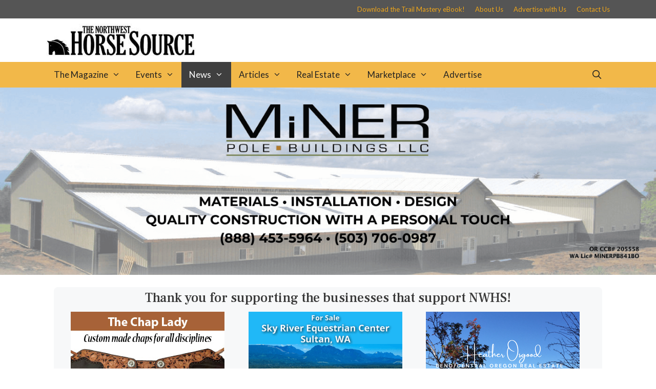

--- FILE ---
content_type: text/html; charset=UTF-8
request_url: https://nwhorsesource.com/cowboy-mounted-shooting-for-kids/
body_size: 28379
content:
<!DOCTYPE html>
<html lang="en-US">
<head>
	<meta charset="UTF-8"><link rel="preconnect" href="https://fonts.gstatic.com/" crossorigin />
<script type="473948d6a7180e92e0095bf7-text/javascript">
var gform;gform||(document.addEventListener("gform_main_scripts_loaded",function(){gform.scriptsLoaded=!0}),document.addEventListener("gform/theme/scripts_loaded",function(){gform.themeScriptsLoaded=!0}),window.addEventListener("DOMContentLoaded",function(){gform.domLoaded=!0}),gform={domLoaded:!1,scriptsLoaded:!1,themeScriptsLoaded:!1,isFormEditor:()=>"function"==typeof InitializeEditor,callIfLoaded:function(o){return!(!gform.domLoaded||!gform.scriptsLoaded||!gform.themeScriptsLoaded&&!gform.isFormEditor()||(gform.isFormEditor()&&console.warn("The use of gform.initializeOnLoaded() is deprecated in the form editor context and will be removed in Gravity Forms 3.1."),o(),0))},initializeOnLoaded:function(o){gform.callIfLoaded(o)||(document.addEventListener("gform_main_scripts_loaded",()=>{gform.scriptsLoaded=!0,gform.callIfLoaded(o)}),document.addEventListener("gform/theme/scripts_loaded",()=>{gform.themeScriptsLoaded=!0,gform.callIfLoaded(o)}),window.addEventListener("DOMContentLoaded",()=>{gform.domLoaded=!0,gform.callIfLoaded(o)}))},hooks:{action:{},filter:{}},addAction:function(o,r,e,t){gform.addHook("action",o,r,e,t)},addFilter:function(o,r,e,t){gform.addHook("filter",o,r,e,t)},doAction:function(o){gform.doHook("action",o,arguments)},applyFilters:function(o){return gform.doHook("filter",o,arguments)},removeAction:function(o,r){gform.removeHook("action",o,r)},removeFilter:function(o,r,e){gform.removeHook("filter",o,r,e)},addHook:function(o,r,e,t,n){null==gform.hooks[o][r]&&(gform.hooks[o][r]=[]);var d=gform.hooks[o][r];null==n&&(n=r+"_"+d.length),gform.hooks[o][r].push({tag:n,callable:e,priority:t=null==t?10:t})},doHook:function(r,o,e){var t;if(e=Array.prototype.slice.call(e,1),null!=gform.hooks[r][o]&&((o=gform.hooks[r][o]).sort(function(o,r){return o.priority-r.priority}),o.forEach(function(o){"function"!=typeof(t=o.callable)&&(t=window[t]),"action"==r?t.apply(null,e):e[0]=t.apply(null,e)})),"filter"==r)return e[0]},removeHook:function(o,r,t,n){var e;null!=gform.hooks[o][r]&&(e=(e=gform.hooks[o][r]).filter(function(o,r,e){return!!(null!=n&&n!=o.tag||null!=t&&t!=o.priority)}),gform.hooks[o][r]=e)}});
</script>

	<meta name='robots' content='index, follow, max-image-preview:large, max-snippet:-1, max-video-preview:-1' />
<meta name="viewport" content="width=device-width, initial-scale=1">
	<!-- This site is optimized with the Yoast SEO plugin v26.8 - https://yoast.com/product/yoast-seo-wordpress/ -->
	<title>Cowboy Mounted Shooting for Kids? - Clubs/Organizations - The Northwest Horse Source</title>
	<meta name="description" content="The Northwest Horse Source - Cowboy Mounted Shooting for Kids? - Clubs/Organizations" />
	<link rel="canonical" href="https://nwhorsesource.com/cowboy-mounted-shooting-for-kids/" />
	<meta property="og:locale" content="en_US" />
	<meta property="og:type" content="article" />
	<meta property="og:title" content="Cowboy Mounted Shooting for Kids? - Clubs/Organizations - The Northwest Horse Source" />
	<meta property="og:description" content="The Northwest Horse Source - Cowboy Mounted Shooting for Kids? - Clubs/Organizations" />
	<meta property="og:url" content="https://nwhorsesource.com/cowboy-mounted-shooting-for-kids/" />
	<meta property="og:site_name" content="The Northwest Horse Source" />
	<meta property="article:publisher" content="https://www.facebook.com/NWHorseSource/" />
	<meta property="article:published_time" content="2013-08-01T07:00:37+00:00" />
	<meta property="article:modified_time" content="2018-08-13T20:26:39+00:00" />
	<meta property="og:image" content="https://nwhorsesource.com/wp-content/uploads/2018/08/0813-Cowboy-Mounted-Shooting-for-KidsAndrea-Griffin.jpg" />
	<meta property="og:image:width" content="800" />
	<meta property="og:image:height" content="533" />
	<meta property="og:image:type" content="image/jpeg" />
	<meta name="author" content="Western Washington Mounted Shooters" />
	<meta name="twitter:card" content="summary_large_image" />
	<script type="application/ld+json" class="yoast-schema-graph">{"@context":"https://schema.org","@graph":[{"@type":"Article","@id":"https://nwhorsesource.com/cowboy-mounted-shooting-for-kids/#article","isPartOf":{"@id":"https://nwhorsesource.com/cowboy-mounted-shooting-for-kids/"},"author":{"name":"Western Washington Mounted Shooters","@id":"https://nwhorsesource.com/#/schema/person/997cbc4987beb597bfc3b51b223152ff"},"headline":"Cowboy Mounted Shooting for Kids?","datePublished":"2013-08-01T07:00:37+00:00","dateModified":"2018-08-13T20:26:39+00:00","mainEntityOfPage":{"@id":"https://nwhorsesource.com/cowboy-mounted-shooting-for-kids/"},"wordCount":270,"commentCount":0,"publisher":{"@id":"https://nwhorsesource.com/#organization"},"image":{"@id":"https://nwhorsesource.com/cowboy-mounted-shooting-for-kids/#primaryimage"},"thumbnailUrl":"https://nwhorsesource.com/wp-content/uploads/2018/08/0813-Cowboy-Mounted-Shooting-for-KidsAndrea-Griffin.jpg","articleSection":["Clubs/Organizations","News"],"inLanguage":"en-US","potentialAction":[{"@type":"CommentAction","name":"Comment","target":["https://nwhorsesource.com/cowboy-mounted-shooting-for-kids/#respond"]}]},{"@type":"WebPage","@id":"https://nwhorsesource.com/cowboy-mounted-shooting-for-kids/","url":"https://nwhorsesource.com/cowboy-mounted-shooting-for-kids/","name":"Cowboy Mounted Shooting for Kids? - Clubs/Organizations - The Northwest Horse Source","isPartOf":{"@id":"https://nwhorsesource.com/#website"},"primaryImageOfPage":{"@id":"https://nwhorsesource.com/cowboy-mounted-shooting-for-kids/#primaryimage"},"image":{"@id":"https://nwhorsesource.com/cowboy-mounted-shooting-for-kids/#primaryimage"},"thumbnailUrl":"https://nwhorsesource.com/wp-content/uploads/2018/08/0813-Cowboy-Mounted-Shooting-for-KidsAndrea-Griffin.jpg","datePublished":"2013-08-01T07:00:37+00:00","dateModified":"2018-08-13T20:26:39+00:00","description":"The Northwest Horse Source - Cowboy Mounted Shooting for Kids? - Clubs/Organizations","breadcrumb":{"@id":"https://nwhorsesource.com/cowboy-mounted-shooting-for-kids/#breadcrumb"},"inLanguage":"en-US","potentialAction":[{"@type":"ReadAction","target":["https://nwhorsesource.com/cowboy-mounted-shooting-for-kids/"]}]},{"@type":"ImageObject","inLanguage":"en-US","@id":"https://nwhorsesource.com/cowboy-mounted-shooting-for-kids/#primaryimage","url":"https://nwhorsesource.com/wp-content/uploads/2018/08/0813-Cowboy-Mounted-Shooting-for-KidsAndrea-Griffin.jpg","contentUrl":"https://nwhorsesource.com/wp-content/uploads/2018/08/0813-Cowboy-Mounted-Shooting-for-KidsAndrea-Griffin.jpg","width":"800","height":"533"},{"@type":"BreadcrumbList","@id":"https://nwhorsesource.com/cowboy-mounted-shooting-for-kids/#breadcrumb","itemListElement":[{"@type":"ListItem","position":1,"name":"Home","item":"https://nwhorsesource.com/"},{"@type":"ListItem","position":2,"name":"Blog","item":"https://nwhorsesource.com/blog/"},{"@type":"ListItem","position":3,"name":"Articles","item":"https://nwhorsesource.com/category/articles/"},{"@type":"ListItem","position":4,"name":"Clubs/Organizations","item":"https://nwhorsesource.com/category/articles/clubs/"},{"@type":"ListItem","position":5,"name":"Cowboy Mounted Shooting for Kids?"}]},{"@type":"WebSite","@id":"https://nwhorsesource.com/#website","url":"https://nwhorsesource.com/","name":"The Northwest Horse Source","description":"Your all breed, all discipline resource covering the care, training, keeping and enjoyment of horses.","publisher":{"@id":"https://nwhorsesource.com/#organization"},"potentialAction":[{"@type":"SearchAction","target":{"@type":"EntryPoint","urlTemplate":"https://nwhorsesource.com/?s={search_term_string}"},"query-input":{"@type":"PropertyValueSpecification","valueRequired":true,"valueName":"search_term_string"}}],"inLanguage":"en-US"},{"@type":"Organization","@id":"https://nwhorsesource.com/#organization","name":"The Northwest Horse Source","url":"https://nwhorsesource.com/","logo":{"@type":"ImageObject","inLanguage":"en-US","@id":"https://nwhorsesource.com/#/schema/logo/image/","url":"http://nwhorsesource.com/wp-content/uploads/2021/12/NWHS-Logo-2021-Black.png","contentUrl":"http://nwhorsesource.com/wp-content/uploads/2021/12/NWHS-Logo-2021-Black.png","width":214,"height":201,"caption":"The Northwest Horse Source"},"image":{"@id":"https://nwhorsesource.com/#/schema/logo/image/"},"sameAs":["https://www.facebook.com/NWHorseSource/"]},{"@type":"Person","@id":"https://nwhorsesource.com/#/schema/person/997cbc4987beb597bfc3b51b223152ff","name":"Western Washington Mounted Shooters","image":{"@type":"ImageObject","inLanguage":"en-US","@id":"https://nwhorsesource.com/#/schema/person/image/","url":"https://secure.gravatar.com/avatar/4556b069fa036b98d22af0c2fa8f2686634e4887637005c99a58d5264458697c?s=96&d=mm&r=g","contentUrl":"https://secure.gravatar.com/avatar/4556b069fa036b98d22af0c2fa8f2686634e4887637005c99a58d5264458697c?s=96&d=mm&r=g","caption":"Western Washington Mounted Shooters"},"description":"WWMS members vary from kids to adults, and from the recreational shooter to the serious National and World competitor, so there’s a spot for everyone. We are a friendly group, and enjoy introducing the sport to others. Please feel free to contact us at any time, and come join the addiction that is Cowboy Mounted Shooting!!! www.WesternWashingtonMountedShooters.com","sameAs":["http://www.westernwashingtonmountedshooters.com"],"url":"https://nwhorsesource.com/author/wwms/"}]}</script>
	<!-- / Yoast SEO plugin. -->


<link rel='dns-prefetch' href='//cdnjs.cloudflare.com' />
<link rel='dns-prefetch' href='//use.fontawesome.com' />
<link href='https://fonts.gstatic.com' crossorigin rel='preconnect' />
<link href='https://fonts.googleapis.com' crossorigin rel='preconnect' />
<link rel="alternate" type="application/rss+xml" title="The Northwest Horse Source &raquo; Feed" href="https://nwhorsesource.com/feed/" />
<link rel="alternate" type="application/rss+xml" title="The Northwest Horse Source &raquo; Comments Feed" href="https://nwhorsesource.com/comments/feed/" />
<link rel="alternate" type="application/rss+xml" title="The Northwest Horse Source &raquo; Cowboy Mounted Shooting for Kids? Comments Feed" href="https://nwhorsesource.com/cowboy-mounted-shooting-for-kids/feed/" />
<link rel="alternate" title="oEmbed (JSON)" type="application/json+oembed" href="https://nwhorsesource.com/wp-json/oembed/1.0/embed?url=https%3A%2F%2Fnwhorsesource.com%2Fcowboy-mounted-shooting-for-kids%2F" />
<link rel="alternate" title="oEmbed (XML)" type="text/xml+oembed" href="https://nwhorsesource.com/wp-json/oembed/1.0/embed?url=https%3A%2F%2Fnwhorsesource.com%2Fcowboy-mounted-shooting-for-kids%2F&#038;format=xml" />
<!-- nwhorsesource.com is managing ads with Advanced Ads 2.0.16 – https://wpadvancedads.com/ --><script id="nwhor-ready" type="473948d6a7180e92e0095bf7-text/javascript">
			window.advanced_ads_ready=function(e,a){a=a||"complete";var d=function(e){return"interactive"===a?"loading"!==e:"complete"===e};d(document.readyState)?e():document.addEventListener("readystatechange",(function(a){d(a.target.readyState)&&e()}),{once:"interactive"===a})},window.advanced_ads_ready_queue=window.advanced_ads_ready_queue||[];		</script>
		<style id='wp-img-auto-sizes-contain-inline-css'>img:is([sizes=auto i],[sizes^="auto," i]){contain-intrinsic-size:3000px 1500px}</style>
<script type="473948d6a7180e92e0095bf7-text/javascript">WebFontConfig={google:{families:["Lato:regular,italic,900","Frank Ruhl Libre:500,700&display=swap"]}};if ( typeof WebFont === "object" && typeof WebFont.load === "function" ) { WebFont.load( WebFontConfig ); }</script><script data-optimized="1" src="https://nwhorsesource.com/wp-content/plugins/litespeed-cache/assets/js/webfontloader.min.js" type="473948d6a7180e92e0095bf7-text/javascript"></script>

<link data-optimized="1" rel='stylesheet' id='wp-block-library-css' href='https://nwhorsesource.com/wp-content/litespeed/css/10119bed20effdd3b109494aba55504e.css?ver=4083d' media='all' />
<style id='wp-block-categories-inline-css'>.wp-block-categories{box-sizing:border-box}.wp-block-categories.alignleft{margin-right:2em}.wp-block-categories.alignright{margin-left:2em}.wp-block-categories.wp-block-categories-dropdown.aligncenter{text-align:center}.wp-block-categories .wp-block-categories__label{display:block;width:100%}</style>
<style id='wp-block-heading-inline-css'>h1:where(.wp-block-heading).has-background,h2:where(.wp-block-heading).has-background,h3:where(.wp-block-heading).has-background,h4:where(.wp-block-heading).has-background,h5:where(.wp-block-heading).has-background,h6:where(.wp-block-heading).has-background{padding:1.25em 2.375em}h1.has-text-align-left[style*=writing-mode]:where([style*=vertical-lr]),h1.has-text-align-right[style*=writing-mode]:where([style*=vertical-rl]),h2.has-text-align-left[style*=writing-mode]:where([style*=vertical-lr]),h2.has-text-align-right[style*=writing-mode]:where([style*=vertical-rl]),h3.has-text-align-left[style*=writing-mode]:where([style*=vertical-lr]),h3.has-text-align-right[style*=writing-mode]:where([style*=vertical-rl]),h4.has-text-align-left[style*=writing-mode]:where([style*=vertical-lr]),h4.has-text-align-right[style*=writing-mode]:where([style*=vertical-rl]),h5.has-text-align-left[style*=writing-mode]:where([style*=vertical-lr]),h5.has-text-align-right[style*=writing-mode]:where([style*=vertical-rl]),h6.has-text-align-left[style*=writing-mode]:where([style*=vertical-lr]),h6.has-text-align-right[style*=writing-mode]:where([style*=vertical-rl]){rotate:180deg}</style>
<style id='wp-block-image-inline-css'>
.wp-block-image>a,.wp-block-image>figure>a{display:inline-block}.wp-block-image img{box-sizing:border-box;height:auto;max-width:100%;vertical-align:bottom}@media not (prefers-reduced-motion){.wp-block-image img.hide{visibility:hidden}.wp-block-image img.show{animation:show-content-image .4s}}.wp-block-image[style*=border-radius] img,.wp-block-image[style*=border-radius]>a{border-radius:inherit}.wp-block-image.has-custom-border img{box-sizing:border-box}.wp-block-image.aligncenter{text-align:center}.wp-block-image.alignfull>a,.wp-block-image.alignwide>a{width:100%}.wp-block-image.alignfull img,.wp-block-image.alignwide img{height:auto;width:100%}.wp-block-image .aligncenter,.wp-block-image .alignleft,.wp-block-image .alignright,.wp-block-image.aligncenter,.wp-block-image.alignleft,.wp-block-image.alignright{display:table}.wp-block-image .aligncenter>figcaption,.wp-block-image .alignleft>figcaption,.wp-block-image .alignright>figcaption,.wp-block-image.aligncenter>figcaption,.wp-block-image.alignleft>figcaption,.wp-block-image.alignright>figcaption{caption-side:bottom;display:table-caption}.wp-block-image .alignleft{float:left;margin:.5em 1em .5em 0}.wp-block-image .alignright{float:right;margin:.5em 0 .5em 1em}.wp-block-image .aligncenter{margin-left:auto;margin-right:auto}.wp-block-image :where(figcaption){margin-bottom:1em;margin-top:.5em}.wp-block-image.is-style-circle-mask img{border-radius:9999px}@supports ((-webkit-mask-image:none) or (mask-image:none)) or (-webkit-mask-image:none){.wp-block-image.is-style-circle-mask img{border-radius:0;-webkit-mask-image:url('data:image/svg+xml;utf8,<svg viewBox="0 0 100 100" xmlns="http://www.w3.org/2000/svg"><circle cx="50" cy="50" r="50"/></svg>');mask-image:url('data:image/svg+xml;utf8,<svg viewBox="0 0 100 100" xmlns="http://www.w3.org/2000/svg"><circle cx="50" cy="50" r="50"/></svg>');mask-mode:alpha;-webkit-mask-position:center;mask-position:center;-webkit-mask-repeat:no-repeat;mask-repeat:no-repeat;-webkit-mask-size:contain;mask-size:contain}}:root :where(.wp-block-image.is-style-rounded img,.wp-block-image .is-style-rounded img){border-radius:9999px}.wp-block-image figure{margin:0}.wp-lightbox-container{display:flex;flex-direction:column;position:relative}.wp-lightbox-container img{cursor:zoom-in}.wp-lightbox-container img:hover+button{opacity:1}.wp-lightbox-container button{align-items:center;backdrop-filter:blur(16px) saturate(180%);background-color:#5a5a5a40;border:none;border-radius:4px;cursor:zoom-in;display:flex;height:20px;justify-content:center;opacity:0;padding:0;position:absolute;right:16px;text-align:center;top:16px;width:20px;z-index:100}@media not (prefers-reduced-motion){.wp-lightbox-container button{transition:opacity .2s ease}}.wp-lightbox-container button:focus-visible{outline:3px auto #5a5a5a40;outline:3px auto -webkit-focus-ring-color;outline-offset:3px}.wp-lightbox-container button:hover{cursor:pointer;opacity:1}.wp-lightbox-container button:focus{opacity:1}.wp-lightbox-container button:focus,.wp-lightbox-container button:hover,.wp-lightbox-container button:not(:hover):not(:active):not(.has-background){background-color:#5a5a5a40;border:none}.wp-lightbox-overlay{box-sizing:border-box;cursor:zoom-out;height:100vh;left:0;overflow:hidden;position:fixed;top:0;visibility:hidden;width:100%;z-index:100000}.wp-lightbox-overlay .close-button{align-items:center;cursor:pointer;display:flex;justify-content:center;min-height:40px;min-width:40px;padding:0;position:absolute;right:calc(env(safe-area-inset-right) + 16px);top:calc(env(safe-area-inset-top) + 16px);z-index:5000000}.wp-lightbox-overlay .close-button:focus,.wp-lightbox-overlay .close-button:hover,.wp-lightbox-overlay .close-button:not(:hover):not(:active):not(.has-background){background:none;border:none}.wp-lightbox-overlay .lightbox-image-container{height:var(--wp--lightbox-container-height);left:50%;overflow:hidden;position:absolute;top:50%;transform:translate(-50%,-50%);transform-origin:top left;width:var(--wp--lightbox-container-width);z-index:9999999999}.wp-lightbox-overlay .wp-block-image{align-items:center;box-sizing:border-box;display:flex;height:100%;justify-content:center;margin:0;position:relative;transform-origin:0 0;width:100%;z-index:3000000}.wp-lightbox-overlay .wp-block-image img{height:var(--wp--lightbox-image-height);min-height:var(--wp--lightbox-image-height);min-width:var(--wp--lightbox-image-width);width:var(--wp--lightbox-image-width)}.wp-lightbox-overlay .wp-block-image figcaption{display:none}.wp-lightbox-overlay button{background:none;border:none}.wp-lightbox-overlay .scrim{background-color:#fff;height:100%;opacity:.9;position:absolute;width:100%;z-index:2000000}.wp-lightbox-overlay.active{visibility:visible}@media not (prefers-reduced-motion){.wp-lightbox-overlay.active{animation:turn-on-visibility .25s both}.wp-lightbox-overlay.active img{animation:turn-on-visibility .35s both}.wp-lightbox-overlay.show-closing-animation:not(.active){animation:turn-off-visibility .35s both}.wp-lightbox-overlay.show-closing-animation:not(.active) img{animation:turn-off-visibility .25s both}.wp-lightbox-overlay.zoom.active{animation:none;opacity:1;visibility:visible}.wp-lightbox-overlay.zoom.active .lightbox-image-container{animation:lightbox-zoom-in .4s}.wp-lightbox-overlay.zoom.active .lightbox-image-container img{animation:none}.wp-lightbox-overlay.zoom.active .scrim{animation:turn-on-visibility .4s forwards}.wp-lightbox-overlay.zoom.show-closing-animation:not(.active){animation:none}.wp-lightbox-overlay.zoom.show-closing-animation:not(.active) .lightbox-image-container{animation:lightbox-zoom-out .4s}.wp-lightbox-overlay.zoom.show-closing-animation:not(.active) .lightbox-image-container img{animation:none}.wp-lightbox-overlay.zoom.show-closing-animation:not(.active) .scrim{animation:turn-off-visibility .4s forwards}}@keyframes show-content-image{0%{visibility:hidden}99%{visibility:hidden}to{visibility:visible}}@keyframes turn-on-visibility{0%{opacity:0}to{opacity:1}}@keyframes turn-off-visibility{0%{opacity:1;visibility:visible}99%{opacity:0;visibility:visible}to{opacity:0;visibility:hidden}}@keyframes lightbox-zoom-in{0%{transform:translate(calc((-100vw + var(--wp--lightbox-scrollbar-width))/2 + var(--wp--lightbox-initial-left-position)),calc(-50vh + var(--wp--lightbox-initial-top-position))) scale(var(--wp--lightbox-scale))}to{transform:translate(-50%,-50%) scale(1)}}@keyframes lightbox-zoom-out{0%{transform:translate(-50%,-50%) scale(1);visibility:visible}99%{visibility:visible}to{transform:translate(calc((-100vw + var(--wp--lightbox-scrollbar-width))/2 + var(--wp--lightbox-initial-left-position)),calc(-50vh + var(--wp--lightbox-initial-top-position))) scale(var(--wp--lightbox-scale));visibility:hidden}}
/*# sourceURL=https://nwhorsesource.com/wp-includes/blocks/image/style.min.css */
</style>
<style id='wp-block-columns-inline-css'>.wp-block-columns{box-sizing:border-box;display:flex;flex-wrap:wrap!important}@media (min-width:782px){.wp-block-columns{flex-wrap:nowrap!important}}.wp-block-columns{align-items:normal!important}.wp-block-columns.are-vertically-aligned-top{align-items:flex-start}.wp-block-columns.are-vertically-aligned-center{align-items:center}.wp-block-columns.are-vertically-aligned-bottom{align-items:flex-end}@media (max-width:781px){.wp-block-columns:not(.is-not-stacked-on-mobile)>.wp-block-column{flex-basis:100%!important}}@media (min-width:782px){.wp-block-columns:not(.is-not-stacked-on-mobile)>.wp-block-column{flex-basis:0%;flex-grow:1}.wp-block-columns:not(.is-not-stacked-on-mobile)>.wp-block-column[style*=flex-basis]{flex-grow:0}}.wp-block-columns.is-not-stacked-on-mobile{flex-wrap:nowrap!important}.wp-block-columns.is-not-stacked-on-mobile>.wp-block-column{flex-basis:0%;flex-grow:1}.wp-block-columns.is-not-stacked-on-mobile>.wp-block-column[style*=flex-basis]{flex-grow:0}:where(.wp-block-columns){margin-bottom:1.75em}:where(.wp-block-columns.has-background){padding:1.25em 2.375em}.wp-block-column{flex-grow:1;min-width:0;overflow-wrap:break-word;word-break:break-word}.wp-block-column.is-vertically-aligned-top{align-self:flex-start}.wp-block-column.is-vertically-aligned-center{align-self:center}.wp-block-column.is-vertically-aligned-bottom{align-self:flex-end}.wp-block-column.is-vertically-aligned-stretch{align-self:stretch}.wp-block-column.is-vertically-aligned-bottom,.wp-block-column.is-vertically-aligned-center,.wp-block-column.is-vertically-aligned-top{width:100%}</style>
<style id='wp-block-paragraph-inline-css'>.is-small-text{font-size:.875em}.is-regular-text{font-size:1em}.is-large-text{font-size:2.25em}.is-larger-text{font-size:3em}.has-drop-cap:not(:focus):first-letter{float:left;font-size:8.4em;font-style:normal;font-weight:100;line-height:.68;margin:.05em .1em 0 0;text-transform:uppercase}body.rtl .has-drop-cap:not(:focus):first-letter{float:none;margin-left:.1em}p.has-drop-cap.has-background{overflow:hidden}:root :where(p.has-background){padding:1.25em 2.375em}:where(p.has-text-color:not(.has-link-color)) a{color:inherit}p.has-text-align-left[style*="writing-mode:vertical-lr"],p.has-text-align-right[style*="writing-mode:vertical-rl"]{rotate:180deg}</style>
<style id='wp-block-spacer-inline-css'>.wp-block-spacer{clear:both}</style>
<style id='global-styles-inline-css'>:root{--wp--preset--aspect-ratio--square:1;--wp--preset--aspect-ratio--4-3:4/3;--wp--preset--aspect-ratio--3-4:3/4;--wp--preset--aspect-ratio--3-2:3/2;--wp--preset--aspect-ratio--2-3:2/3;--wp--preset--aspect-ratio--16-9:16/9;--wp--preset--aspect-ratio--9-16:9/16;--wp--preset--color--black:#000000;--wp--preset--color--cyan-bluish-gray:#abb8c3;--wp--preset--color--white:#ffffff;--wp--preset--color--pale-pink:#f78da7;--wp--preset--color--vivid-red:#cf2e2e;--wp--preset--color--luminous-vivid-orange:#ff6900;--wp--preset--color--luminous-vivid-amber:#fcb900;--wp--preset--color--light-green-cyan:#7bdcb5;--wp--preset--color--vivid-green-cyan:#00d084;--wp--preset--color--pale-cyan-blue:#8ed1fc;--wp--preset--color--vivid-cyan-blue:#0693e3;--wp--preset--color--vivid-purple:#9b51e0;--wp--preset--color--contrast:var(--contrast);--wp--preset--color--contrast-2:var(--contrast-2);--wp--preset--color--contrast-3:var(--contrast-3);--wp--preset--color--base:var(--base);--wp--preset--color--base-2:var(--base-2);--wp--preset--color--base-3:var(--base-3);--wp--preset--color--accent:var(--accent);--wp--preset--gradient--vivid-cyan-blue-to-vivid-purple:linear-gradient(135deg,rgb(6,147,227) 0%,rgb(155,81,224) 100%);--wp--preset--gradient--light-green-cyan-to-vivid-green-cyan:linear-gradient(135deg,rgb(122,220,180) 0%,rgb(0,208,130) 100%);--wp--preset--gradient--luminous-vivid-amber-to-luminous-vivid-orange:linear-gradient(135deg,rgb(252,185,0) 0%,rgb(255,105,0) 100%);--wp--preset--gradient--luminous-vivid-orange-to-vivid-red:linear-gradient(135deg,rgb(255,105,0) 0%,rgb(207,46,46) 100%);--wp--preset--gradient--very-light-gray-to-cyan-bluish-gray:linear-gradient(135deg,rgb(238,238,238) 0%,rgb(169,184,195) 100%);--wp--preset--gradient--cool-to-warm-spectrum:linear-gradient(135deg,rgb(74,234,220) 0%,rgb(151,120,209) 20%,rgb(207,42,186) 40%,rgb(238,44,130) 60%,rgb(251,105,98) 80%,rgb(254,248,76) 100%);--wp--preset--gradient--blush-light-purple:linear-gradient(135deg,rgb(255,206,236) 0%,rgb(152,150,240) 100%);--wp--preset--gradient--blush-bordeaux:linear-gradient(135deg,rgb(254,205,165) 0%,rgb(254,45,45) 50%,rgb(107,0,62) 100%);--wp--preset--gradient--luminous-dusk:linear-gradient(135deg,rgb(255,203,112) 0%,rgb(199,81,192) 50%,rgb(65,88,208) 100%);--wp--preset--gradient--pale-ocean:linear-gradient(135deg,rgb(255,245,203) 0%,rgb(182,227,212) 50%,rgb(51,167,181) 100%);--wp--preset--gradient--electric-grass:linear-gradient(135deg,rgb(202,248,128) 0%,rgb(113,206,126) 100%);--wp--preset--gradient--midnight:linear-gradient(135deg,rgb(2,3,129) 0%,rgb(40,116,252) 100%);--wp--preset--font-size--small:13px;--wp--preset--font-size--medium:20px;--wp--preset--font-size--large:36px;--wp--preset--font-size--x-large:42px;--wp--preset--spacing--20:0.44rem;--wp--preset--spacing--30:0.67rem;--wp--preset--spacing--40:1rem;--wp--preset--spacing--50:1.5rem;--wp--preset--spacing--60:2.25rem;--wp--preset--spacing--70:3.38rem;--wp--preset--spacing--80:5.06rem;--wp--preset--shadow--natural:6px 6px 9px rgba(0, 0, 0, 0.2);--wp--preset--shadow--deep:12px 12px 50px rgba(0, 0, 0, 0.4);--wp--preset--shadow--sharp:6px 6px 0px rgba(0, 0, 0, 0.2);--wp--preset--shadow--outlined:6px 6px 0px -3px rgb(255, 255, 255), 6px 6px rgb(0, 0, 0);--wp--preset--shadow--crisp:6px 6px 0px rgb(0, 0, 0)}:where(.is-layout-flex){gap:.5em}:where(.is-layout-grid){gap:.5em}body .is-layout-flex{display:flex}.is-layout-flex{flex-wrap:wrap;align-items:center}.is-layout-flex>:is(*,div){margin:0}body .is-layout-grid{display:grid}.is-layout-grid>:is(*,div){margin:0}:where(.wp-block-columns.is-layout-flex){gap:2em}:where(.wp-block-columns.is-layout-grid){gap:2em}:where(.wp-block-post-template.is-layout-flex){gap:1.25em}:where(.wp-block-post-template.is-layout-grid){gap:1.25em}.has-black-color{color:var(--wp--preset--color--black)!important}.has-cyan-bluish-gray-color{color:var(--wp--preset--color--cyan-bluish-gray)!important}.has-white-color{color:var(--wp--preset--color--white)!important}.has-pale-pink-color{color:var(--wp--preset--color--pale-pink)!important}.has-vivid-red-color{color:var(--wp--preset--color--vivid-red)!important}.has-luminous-vivid-orange-color{color:var(--wp--preset--color--luminous-vivid-orange)!important}.has-luminous-vivid-amber-color{color:var(--wp--preset--color--luminous-vivid-amber)!important}.has-light-green-cyan-color{color:var(--wp--preset--color--light-green-cyan)!important}.has-vivid-green-cyan-color{color:var(--wp--preset--color--vivid-green-cyan)!important}.has-pale-cyan-blue-color{color:var(--wp--preset--color--pale-cyan-blue)!important}.has-vivid-cyan-blue-color{color:var(--wp--preset--color--vivid-cyan-blue)!important}.has-vivid-purple-color{color:var(--wp--preset--color--vivid-purple)!important}.has-black-background-color{background-color:var(--wp--preset--color--black)!important}.has-cyan-bluish-gray-background-color{background-color:var(--wp--preset--color--cyan-bluish-gray)!important}.has-white-background-color{background-color:var(--wp--preset--color--white)!important}.has-pale-pink-background-color{background-color:var(--wp--preset--color--pale-pink)!important}.has-vivid-red-background-color{background-color:var(--wp--preset--color--vivid-red)!important}.has-luminous-vivid-orange-background-color{background-color:var(--wp--preset--color--luminous-vivid-orange)!important}.has-luminous-vivid-amber-background-color{background-color:var(--wp--preset--color--luminous-vivid-amber)!important}.has-light-green-cyan-background-color{background-color:var(--wp--preset--color--light-green-cyan)!important}.has-vivid-green-cyan-background-color{background-color:var(--wp--preset--color--vivid-green-cyan)!important}.has-pale-cyan-blue-background-color{background-color:var(--wp--preset--color--pale-cyan-blue)!important}.has-vivid-cyan-blue-background-color{background-color:var(--wp--preset--color--vivid-cyan-blue)!important}.has-vivid-purple-background-color{background-color:var(--wp--preset--color--vivid-purple)!important}.has-black-border-color{border-color:var(--wp--preset--color--black)!important}.has-cyan-bluish-gray-border-color{border-color:var(--wp--preset--color--cyan-bluish-gray)!important}.has-white-border-color{border-color:var(--wp--preset--color--white)!important}.has-pale-pink-border-color{border-color:var(--wp--preset--color--pale-pink)!important}.has-vivid-red-border-color{border-color:var(--wp--preset--color--vivid-red)!important}.has-luminous-vivid-orange-border-color{border-color:var(--wp--preset--color--luminous-vivid-orange)!important}.has-luminous-vivid-amber-border-color{border-color:var(--wp--preset--color--luminous-vivid-amber)!important}.has-light-green-cyan-border-color{border-color:var(--wp--preset--color--light-green-cyan)!important}.has-vivid-green-cyan-border-color{border-color:var(--wp--preset--color--vivid-green-cyan)!important}.has-pale-cyan-blue-border-color{border-color:var(--wp--preset--color--pale-cyan-blue)!important}.has-vivid-cyan-blue-border-color{border-color:var(--wp--preset--color--vivid-cyan-blue)!important}.has-vivid-purple-border-color{border-color:var(--wp--preset--color--vivid-purple)!important}.has-vivid-cyan-blue-to-vivid-purple-gradient-background{background:var(--wp--preset--gradient--vivid-cyan-blue-to-vivid-purple)!important}.has-light-green-cyan-to-vivid-green-cyan-gradient-background{background:var(--wp--preset--gradient--light-green-cyan-to-vivid-green-cyan)!important}.has-luminous-vivid-amber-to-luminous-vivid-orange-gradient-background{background:var(--wp--preset--gradient--luminous-vivid-amber-to-luminous-vivid-orange)!important}.has-luminous-vivid-orange-to-vivid-red-gradient-background{background:var(--wp--preset--gradient--luminous-vivid-orange-to-vivid-red)!important}.has-very-light-gray-to-cyan-bluish-gray-gradient-background{background:var(--wp--preset--gradient--very-light-gray-to-cyan-bluish-gray)!important}.has-cool-to-warm-spectrum-gradient-background{background:var(--wp--preset--gradient--cool-to-warm-spectrum)!important}.has-blush-light-purple-gradient-background{background:var(--wp--preset--gradient--blush-light-purple)!important}.has-blush-bordeaux-gradient-background{background:var(--wp--preset--gradient--blush-bordeaux)!important}.has-luminous-dusk-gradient-background{background:var(--wp--preset--gradient--luminous-dusk)!important}.has-pale-ocean-gradient-background{background:var(--wp--preset--gradient--pale-ocean)!important}.has-electric-grass-gradient-background{background:var(--wp--preset--gradient--electric-grass)!important}.has-midnight-gradient-background{background:var(--wp--preset--gradient--midnight)!important}.has-small-font-size{font-size:var(--wp--preset--font-size--small)!important}.has-medium-font-size{font-size:var(--wp--preset--font-size--medium)!important}.has-large-font-size{font-size:var(--wp--preset--font-size--large)!important}.has-x-large-font-size{font-size:var(--wp--preset--font-size--x-large)!important}:where(.wp-block-columns.is-layout-flex){gap:2em}:where(.wp-block-columns.is-layout-grid){gap:2em}</style>
<style id='core-block-supports-inline-css'>.wp-container-core-columns-is-layout-9d6595d7{flex-wrap:nowrap}</style>

<style id='classic-theme-styles-inline-css'>
/*! This file is auto-generated */
.wp-block-button__link{color:#fff;background-color:#32373c;border-radius:9999px;box-shadow:none;text-decoration:none;padding:calc(.667em + 2px) calc(1.333em + 2px);font-size:1.125em}.wp-block-file__button{background:#32373c;color:#fff;text-decoration:none}</style>
<link data-optimized="1" rel='stylesheet' id='wp-components-css' href='https://nwhorsesource.com/wp-content/litespeed/css/dee7e11fb77925165d1c23443dcb86d1.css?ver=528b5' media='all' />
<link data-optimized="1" rel='stylesheet' id='wp-preferences-css' href='https://nwhorsesource.com/wp-content/litespeed/css/78a3317c3dd309949ba38eec732ab056.css?ver=b1bca' media='all' />
<link data-optimized="1" rel='stylesheet' id='wp-block-editor-css' href='https://nwhorsesource.com/wp-content/litespeed/css/13752f69c0d8e8250972b42866d1c058.css?ver=e5e87' media='all' />
<link data-optimized="1" rel='stylesheet' id='popup-maker-block-library-style-css' href='https://nwhorsesource.com/wp-content/litespeed/css/a63e6d660dc7a830d99e5d21b7f9e332.css?ver=bd226' media='all' />
<style id='font-awesome-svg-styles-default-inline-css'>.svg-inline--fa{display:inline-block;height:1em;overflow:visible;vertical-align:-.125em}</style>
<link data-optimized="1" rel='stylesheet' id='font-awesome-svg-styles-css' href='https://nwhorsesource.com/wp-content/litespeed/css/915fc4aa8cf3ea343c497fa7380c05f6.css?ver=c05f6' media='all' />
<style id='font-awesome-svg-styles-inline-css'>.wp-block-font-awesome-icon svg::before,.wp-rich-text-font-awesome-icon svg::before{content:unset}</style>
<link data-optimized="1" rel='stylesheet' id='font-awesome-css' href='https://nwhorsesource.com/wp-content/litespeed/css/50a9bdd31fbf4abf097be255b8981588.css?ver=81588' media='all' />
<link data-optimized="1" rel='stylesheet' id='generate-style-grid-css' href='https://nwhorsesource.com/wp-content/litespeed/css/216f0c5e91d93bb3f1b04695944eb32e.css?ver=175ad' media='all' />
<link data-optimized="1" rel='stylesheet' id='generate-style-css' href='https://nwhorsesource.com/wp-content/litespeed/css/b497dbecc84b82ebfb6c1530fdfd29a4.css?ver=7ecef' media='all' />
<style id='generate-style-inline-css'>.no-featured-image-padding .featured-image{margin-left:-15px;margin-right:-15px}.post-image-above-header .no-featured-image-padding .inside-article .featured-image{margin-top:-10px}@media (max-width:768px){.no-featured-image-padding .featured-image{margin-left:-30px;margin-right:-30px}.post-image-above-header .no-featured-image-padding .inside-article .featured-image{margin-top:-30px}}@media (max-width:768px){.main-navigation .menu-toggle,.main-navigation .mobile-bar-items,.sidebar-nav-mobile:not(#sticky-placeholder){display:block}.main-navigation ul,.gen-sidebar-nav{display:none}[class*="nav-float-"] .site-header .inside-header>*{float:none;clear:both}}.dynamic-author-image-rounded{border-radius:100%}.dynamic-featured-image,.dynamic-author-image{vertical-align:middle}.one-container.blog .dynamic-content-template:not(:last-child),.one-container.archive .dynamic-content-template:not(:last-child){padding-bottom:0}.dynamic-entry-excerpt>p:last-child{margin-bottom:0}</style>
<link data-optimized="1" rel='stylesheet' id='generate-mobile-style-css' href='https://nwhorsesource.com/wp-content/litespeed/css/b1990eb05bc4934ba96188a4c5c56553.css?ver=22ad3' media='all' />
<link data-optimized="1" rel='stylesheet' id='generate-font-icons-css' href='https://nwhorsesource.com/wp-content/litespeed/css/a1ebe9e88c98f779f61b4781ce5345b0.css?ver=e5acc' media='all' />
<link data-optimized="1" rel='stylesheet' id='font-awesome-official-css' href='https://nwhorsesource.com/wp-content/litespeed/css/882f3143ec912f318f65484a4d04da94.css?ver=4da94' media='all' integrity="sha384-HzLeBuhoNPvSl5KYnjx0BT+WB0QEEqLprO+NBkkk5gbc67FTaL7XIGa2w1L0Xbgc" crossorigin="anonymous" />
<link data-optimized="1" rel='stylesheet' id='unslider-css-css' href='https://nwhorsesource.com/wp-content/litespeed/css/d34b5e79562789d0431966478cf6e64c.css?ver=c49e3' media='all' />
<link data-optimized="1" rel='stylesheet' id='slider-css-css' href='https://nwhorsesource.com/wp-content/litespeed/css/44691f88be06c4a9917a7315d7def104.css?ver=4fe21' media='all' />
<link data-optimized="1" rel='stylesheet' id='dashicons-css' href='https://nwhorsesource.com/wp-content/litespeed/css/556a211f49b32117d814ecde5d8d10f7.css?ver=be4a8' media='all' />
<link data-optimized="1" rel='stylesheet' id='popup-maker-site-css' href='https://nwhorsesource.com/wp-content/litespeed/css/2ee666865699104070b2ce08a16a83a6.css?ver=7735d' media='all' />
<link data-optimized="1" rel='stylesheet' id='gform_basic-css' href='https://nwhorsesource.com/wp-content/litespeed/css/0f0f4b0f91df1046e92b90d20e86a9ee.css?ver=7d8bd' media='all' />
<link data-optimized="1" rel='stylesheet' id='gform_theme_components-css' href='https://nwhorsesource.com/wp-content/litespeed/css/d04d77aef612ba32354032622a55ba67.css?ver=5e389' media='all' />
<link data-optimized="1" rel='stylesheet' id='gform_theme-css' href='https://nwhorsesource.com/wp-content/litespeed/css/f073e56e3894ea67c7097e14299adbee.css?ver=b69a7' media='all' />
<link data-optimized="1" rel='stylesheet' id='generatepress-dynamic-css' href='https://nwhorsesource.com/wp-content/litespeed/css/67426fbb2776950884934d9766e0a73c.css?ver=a1775' media='all' />
<link data-optimized="1" rel='stylesheet' id='generate-child-css' href='https://nwhorsesource.com/wp-content/litespeed/css/2e45e2f47d166b785b4fdc7b37a9e677.css?ver=8d34b' media='all' />
<style id='generateblocks-inline-css'>.gb-container.gb-tabs__item:not(.gb-tabs__item-open){display:none}.gb-container-79975ff1{padding-top:40px;padding-bottom:40px}.gb-container-9340e671{max-width:1100px;margin-right:auto;margin-left:auto}.gb-container-bb5f4141{text-align:center}.gb-container-70507545{max-width:1100px;text-align:center;margin-right:auto;margin-left:auto}.gb-container-cbad2d52{text-align:center}.gb-container-23f60a8b{text-align:center}.gb-container-97e27cdd{text-align:center;padding:10px;margin-bottom:20px;border-radius:8px;background-color:var(--base-2)}@media (max-width:767px){.gb-container-23f60a8b{padding-top:20px;padding-bottom:20px}.gb-container-97e27cdd{display:none!important}}:root{--gb-container-width:1100px}.gb-container .wp-block-image img{vertical-align:middle}.gb-grid-wrapper .wp-block-image{margin-bottom:0}.gb-highlight{background:none}.gb-shape{line-height:0}.gb-container-link{position:absolute;top:0;right:0;bottom:0;left:0;z-index:99}</style>
<link data-optimized="1" rel='stylesheet' id='generate-blog-images-css' href='https://nwhorsesource.com/wp-content/litespeed/css/b3caf6c4d03b4f8e1298ada74606dca1.css?ver=a7467' media='all' />
<link data-optimized="1" rel='stylesheet' id='generate-sticky-css' href='https://nwhorsesource.com/wp-content/litespeed/css/9e5418c006ffb97cc1fb0af3d594f59c.css?ver=7ada5' media='all' />
<script src="https://nwhorsesource.com/wp-includes/js/jquery/jquery.min.js?ver=3.7.1" id="jquery-core-js" type="473948d6a7180e92e0095bf7-text/javascript"></script>
<script src="https://nwhorsesource.com/wp-includes/js/jquery/jquery-migrate.min.js?ver=3.4.1" id="jquery-migrate-js" type="473948d6a7180e92e0095bf7-text/javascript"></script>
<script id="advanced-ads-advanced-js-js-extra" type="473948d6a7180e92e0095bf7-text/javascript">
var advads_options = {"blog_id":"1","privacy":{"enabled":false,"state":"not_needed"}};
//# sourceURL=advanced-ads-advanced-js-js-extra
</script>
<script src="https://nwhorsesource.com/wp-content/plugins/advanced-ads/public/assets/js/advanced.min.js?ver=2.0.16" id="advanced-ads-advanced-js-js" type="473948d6a7180e92e0095bf7-text/javascript"></script>
<script defer='defer' src="https://nwhorsesource.com/wp-content/plugins/gravityforms/js/jquery.json.min.js?ver=2.9.25" id="gform_json-js" type="473948d6a7180e92e0095bf7-text/javascript"></script>
<script id="gform_gravityforms-js-extra" type="473948d6a7180e92e0095bf7-text/javascript">
var gf_legacy = {"is_legacy":""};
var gf_global = {"gf_currency_config":{"name":"U.S. Dollar","symbol_left":"$","symbol_right":"","symbol_padding":"","thousand_separator":",","decimal_separator":".","decimals":2,"code":"USD"},"base_url":"https://nwhorsesource.com/wp-content/plugins/gravityforms","number_formats":[],"spinnerUrl":"https://nwhorsesource.com/wp-content/plugins/gravityforms/images/spinner.svg","version_hash":"65069bcc27dbefe39f4f85ad5029b1f4","strings":{"newRowAdded":"New row added.","rowRemoved":"Row removed","formSaved":"The form has been saved.  The content contains the link to return and complete the form."}};
var gf_legacy = {"is_legacy":""};
var gf_global = {"gf_currency_config":{"name":"U.S. Dollar","symbol_left":"$","symbol_right":"","symbol_padding":"","thousand_separator":",","decimal_separator":".","decimals":2,"code":"USD"},"base_url":"https://nwhorsesource.com/wp-content/plugins/gravityforms","number_formats":[],"spinnerUrl":"https://nwhorsesource.com/wp-content/plugins/gravityforms/images/spinner.svg","version_hash":"65069bcc27dbefe39f4f85ad5029b1f4","strings":{"newRowAdded":"New row added.","rowRemoved":"Row removed","formSaved":"The form has been saved.  The content contains the link to return and complete the form."}};
var gform_i18n = {"datepicker":{"days":{"monday":"Mo","tuesday":"Tu","wednesday":"We","thursday":"Th","friday":"Fr","saturday":"Sa","sunday":"Su"},"months":{"january":"January","february":"February","march":"March","april":"April","may":"May","june":"June","july":"July","august":"August","september":"September","october":"October","november":"November","december":"December"},"firstDay":0,"iconText":"Select date"}};
var gf_legacy_multi = {"67":""};
var gform_gravityforms = {"strings":{"invalid_file_extension":"This type of file is not allowed. Must be one of the following:","delete_file":"Delete this file","in_progress":"in progress","file_exceeds_limit":"File exceeds size limit","illegal_extension":"This type of file is not allowed.","max_reached":"Maximum number of files reached","unknown_error":"There was a problem while saving the file on the server","currently_uploading":"Please wait for the uploading to complete","cancel":"Cancel","cancel_upload":"Cancel this upload","cancelled":"Cancelled","error":"Error","message":"Message"},"vars":{"images_url":"https://nwhorsesource.com/wp-content/plugins/gravityforms/images"}};
//# sourceURL=gform_gravityforms-js-extra
</script>
<script defer='defer' src="https://nwhorsesource.com/wp-content/plugins/gravityforms/js/gravityforms.min.js?ver=2.9.25" id="gform_gravityforms-js" type="473948d6a7180e92e0095bf7-text/javascript"></script>
<script src="https://nwhorsesource.com/wp-includes/js/plupload/moxie.min.js?ver=1.3.5.1" id="moxiejs-js" type="473948d6a7180e92e0095bf7-text/javascript"></script>
<script src="https://nwhorsesource.com/wp-includes/js/plupload/plupload.min.js?ver=2.1.9" id="plupload-js" type="473948d6a7180e92e0095bf7-text/javascript"></script>
<script defer='defer' src="https://nwhorsesource.com/wp-content/plugins/gravityforms/assets/js/dist/utils.min.js?ver=48a3755090e76a154853db28fc254681" id="gform_gravityforms_utils-js" type="473948d6a7180e92e0095bf7-text/javascript"></script>
<!-- Global site tag (gtag.js) - Google Analytics -->
<script async src="https://www.googletagmanager.com/gtag/js?id=G-8JBL4P9DRW" type="473948d6a7180e92e0095bf7-text/javascript"></script>
<script type="473948d6a7180e92e0095bf7-text/javascript">
  window.dataLayer = window.dataLayer || [];
  function gtag(){dataLayer.push(arguments);}
  gtag('js', new Date());
  gtag('config', 'G-8JBL4P9DRW');
</script>
		<!-- CPT UI Extended Customizer CSS -->
		<style type="text/css" id="cpt-ui-extended-css">.cptui-entry-title,.entry-content .cptui-entry-title,.cptui-entry-title .cptui-link{font-size:1.75rem}.cptui-shortcode .cptui-entry{padding-bottom:.5rem}.cptui-shortcode .cptui-entry-thumbnail~.cptui-entry-header,.cptui-shortcode .cptui-entry-thumbnail~.cptui-entry-summary,.cptui-shortcode .cptui-entry-thumbnail~.cptui-entry-footer{padding-left:2%}</style>
		<!-- /CPT UI Extended Customizer CSS -->

		<script type="473948d6a7180e92e0095bf7-text/javascript">advads_items = { conditions: {}, display_callbacks: {}, display_effect_callbacks: {}, hide_callbacks: {}, backgrounds: {}, effect_durations: {}, close_functions: {}, showed: [] };</script><style type="text/css" id="nwhor-layer-custom-css"></style>		<script type="473948d6a7180e92e0095bf7-text/javascript">
			var advadsCfpQueue = [];
			var advadsCfpAd = function( adID ) {
				if ( 'undefined' === typeof advadsProCfp ) {
					advadsCfpQueue.push( adID )
				} else {
					advadsProCfp.addElement( adID )
				}
			}
		</script>
		<style type="text/css">.saboxplugin-wrap{-webkit-box-sizing:border-box;-moz-box-sizing:border-box;-ms-box-sizing:border-box;box-sizing:border-box;border:1px solid #eee;width:100%;clear:both;display:block;overflow:hidden;word-wrap:break-word;position:relative}.saboxplugin-wrap .saboxplugin-gravatar{float:left;padding:0 20px 20px 20px}.saboxplugin-wrap .saboxplugin-gravatar img{max-width:100px;height:auto;border-radius:0}.saboxplugin-wrap .saboxplugin-authorname{font-size:18px;line-height:1;margin:20px 0 0 20px;display:block}.saboxplugin-wrap .saboxplugin-authorname a{text-decoration:none}.saboxplugin-wrap .saboxplugin-authorname a:focus{outline:0}.saboxplugin-wrap .saboxplugin-desc{display:block;margin:5px 20px}.saboxplugin-wrap .saboxplugin-desc a{text-decoration:underline}.saboxplugin-wrap .saboxplugin-desc p{margin:5px 0 12px}.saboxplugin-wrap .saboxplugin-web{margin:0 20px 15px;text-align:left}.saboxplugin-wrap .sab-web-position{text-align:right}.saboxplugin-wrap .saboxplugin-web a{color:#ccc;text-decoration:none}.saboxplugin-wrap .saboxplugin-socials{position:relative;display:block;background:#fcfcfc;padding:5px;border-top:1px solid #eee}.saboxplugin-wrap .saboxplugin-socials a svg{width:20px;height:20px}.saboxplugin-wrap .saboxplugin-socials a svg .st2{fill:#fff;transform-origin:center center}.saboxplugin-wrap .saboxplugin-socials a svg .st1{fill:rgb(0 0 0 / .3)}.saboxplugin-wrap .saboxplugin-socials a:hover{opacity:.8;-webkit-transition:opacity .4s;-moz-transition:opacity .4s;-o-transition:opacity .4s;transition:opacity .4s;box-shadow:none!important;-webkit-box-shadow:none!important}.saboxplugin-wrap .saboxplugin-socials .saboxplugin-icon-color{box-shadow:none;padding:0;border:0;-webkit-transition:opacity .4s;-moz-transition:opacity .4s;-o-transition:opacity .4s;transition:opacity .4s;display:inline-block;color:#fff;font-size:0;text-decoration:inherit;margin:5px;-webkit-border-radius:0;-moz-border-radius:0;-ms-border-radius:0;-o-border-radius:0;border-radius:0;overflow:hidden}.saboxplugin-wrap .saboxplugin-socials .saboxplugin-icon-grey{text-decoration:inherit;box-shadow:none;position:relative;display:-moz-inline-stack;display:inline-block;vertical-align:middle;zoom:1;margin:10px 5px;color:#444;fill:#444}.clearfix:after,.clearfix:before{content:' ';display:table;line-height:0;clear:both}.ie7 .clearfix{zoom:1}.saboxplugin-socials.sabox-colored .saboxplugin-icon-color .sab-twitch{border-color:#38245c}.saboxplugin-socials.sabox-colored .saboxplugin-icon-color .sab-behance{border-color:#003eb0}.saboxplugin-socials.sabox-colored .saboxplugin-icon-color .sab-deviantart{border-color:#036824}.saboxplugin-socials.sabox-colored .saboxplugin-icon-color .sab-digg{border-color:#00327c}.saboxplugin-socials.sabox-colored .saboxplugin-icon-color .sab-dribbble{border-color:#ba1655}.saboxplugin-socials.sabox-colored .saboxplugin-icon-color .sab-facebook{border-color:#1e2e4f}.saboxplugin-socials.sabox-colored .saboxplugin-icon-color .sab-flickr{border-color:#003576}.saboxplugin-socials.sabox-colored .saboxplugin-icon-color .sab-github{border-color:#264874}.saboxplugin-socials.sabox-colored .saboxplugin-icon-color .sab-google{border-color:#0b51c5}.saboxplugin-socials.sabox-colored .saboxplugin-icon-color .sab-html5{border-color:#902e13}.saboxplugin-socials.sabox-colored .saboxplugin-icon-color .sab-instagram{border-color:#1630aa}.saboxplugin-socials.sabox-colored .saboxplugin-icon-color .sab-linkedin{border-color:#00344f}.saboxplugin-socials.sabox-colored .saboxplugin-icon-color .sab-pinterest{border-color:#5b040e}.saboxplugin-socials.sabox-colored .saboxplugin-icon-color .sab-reddit{border-color:#992900}.saboxplugin-socials.sabox-colored .saboxplugin-icon-color .sab-rss{border-color:#a43b0a}.saboxplugin-socials.sabox-colored .saboxplugin-icon-color .sab-sharethis{border-color:#5d8420}.saboxplugin-socials.sabox-colored .saboxplugin-icon-color .sab-soundcloud{border-color:#995200}.saboxplugin-socials.sabox-colored .saboxplugin-icon-color .sab-spotify{border-color:#0f612c}.saboxplugin-socials.sabox-colored .saboxplugin-icon-color .sab-stackoverflow{border-color:#a95009}.saboxplugin-socials.sabox-colored .saboxplugin-icon-color .sab-steam{border-color:#006388}.saboxplugin-socials.sabox-colored .saboxplugin-icon-color .sab-user_email{border-color:#b84e05}.saboxplugin-socials.sabox-colored .saboxplugin-icon-color .sab-tumblr{border-color:#10151b}.saboxplugin-socials.sabox-colored .saboxplugin-icon-color .sab-twitter{border-color:#0967a0}.saboxplugin-socials.sabox-colored .saboxplugin-icon-color .sab-vimeo{border-color:#0d7091}.saboxplugin-socials.sabox-colored .saboxplugin-icon-color .sab-windows{border-color:#003f71}.saboxplugin-socials.sabox-colored .saboxplugin-icon-color .sab-whatsapp{border-color:#003f71}.saboxplugin-socials.sabox-colored .saboxplugin-icon-color .sab-wordpress{border-color:#0f3647}.saboxplugin-socials.sabox-colored .saboxplugin-icon-color .sab-yahoo{border-color:#14002d}.saboxplugin-socials.sabox-colored .saboxplugin-icon-color .sab-youtube{border-color:#900}.saboxplugin-socials.sabox-colored .saboxplugin-icon-color .sab-xing{border-color:#000202}.saboxplugin-socials.sabox-colored .saboxplugin-icon-color .sab-mixcloud{border-color:#2475a0}.saboxplugin-socials.sabox-colored .saboxplugin-icon-color .sab-vk{border-color:#243549}.saboxplugin-socials.sabox-colored .saboxplugin-icon-color .sab-medium{border-color:#00452c}.saboxplugin-socials.sabox-colored .saboxplugin-icon-color .sab-quora{border-color:#420e00}.saboxplugin-socials.sabox-colored .saboxplugin-icon-color .sab-meetup{border-color:#9b181c}.saboxplugin-socials.sabox-colored .saboxplugin-icon-color .sab-goodreads{border-color:#000}.saboxplugin-socials.sabox-colored .saboxplugin-icon-color .sab-snapchat{border-color:#999700}.saboxplugin-socials.sabox-colored .saboxplugin-icon-color .sab-500px{border-color:#00557f}.saboxplugin-socials.sabox-colored .saboxplugin-icon-color .sab-mastodont{border-color:#185886}.sabox-plus-item{margin-bottom:20px}@media screen and (max-width:480px){.saboxplugin-wrap{text-align:center}.saboxplugin-wrap .saboxplugin-gravatar{float:none;padding:20px 0;text-align:center;margin:0 auto;display:block}.saboxplugin-wrap .saboxplugin-gravatar img{float:none;display:inline-block;display:-moz-inline-stack;vertical-align:middle;zoom:1}.saboxplugin-wrap .saboxplugin-desc{margin:0 10px 20px;text-align:center}.saboxplugin-wrap .saboxplugin-authorname{text-align:center;margin:10px 0 20px}}body .saboxplugin-authorname a,body .saboxplugin-authorname a:hover{box-shadow:none;-webkit-box-shadow:none}a.sab-profile-edit{font-size:16px!important;line-height:1!important}.sab-edit-settings a,a.sab-profile-edit{color:#0073aa!important;box-shadow:none!important;-webkit-box-shadow:none!important}.sab-edit-settings{margin-right:15px;position:absolute;right:0;z-index:2;bottom:10px;line-height:20px}.sab-edit-settings i{margin-left:5px}.saboxplugin-socials{line-height:1!important}.rtl .saboxplugin-wrap .saboxplugin-gravatar{float:right}.rtl .saboxplugin-wrap .saboxplugin-authorname{display:flex;align-items:center}.rtl .saboxplugin-wrap .saboxplugin-authorname .sab-profile-edit{margin-right:10px}.rtl .sab-edit-settings{right:auto;left:0}img.sab-custom-avatar{max-width:75px}.saboxplugin-wrap{border-color:#f2b849}.saboxplugin-wrap .saboxplugin-socials{border-color:#f2b849}.saboxplugin-wrap .saboxplugin-gravatar img{-webkit-border-radius:50%;-moz-border-radius:50%;-ms-border-radius:50%;-o-border-radius:50%;border-radius:50%}.saboxplugin-wrap .saboxplugin-gravatar img{-webkit-border-radius:50%;-moz-border-radius:50%;-ms-border-radius:50%;-o-border-radius:50%;border-radius:50%}.saboxplugin-wrap .saboxplugin-socials .saboxplugin-icon-color{-webkit-border-radius:50%;-moz-border-radius:50%;-ms-border-radius:50%;-o-border-radius:50%;border-radius:50%}.saboxplugin-wrap .saboxplugin-socials .saboxplugin-icon-color .st1{display:none}.saboxplugin-wrap .saboxplugin-socials .saboxplugin-icon-color svg{border-width:1px;border-style:solid;border-radius:50%}.saboxplugin-wrap{background-color:#fae6c0}.saboxplugin-wrap .saboxplugin-authorname a,.saboxplugin-wrap .saboxplugin-authorname span{color:#1e73be}.saboxplugin-wrap{margin-top:5px;margin-bottom:15px;padding:0 0}.saboxplugin-wrap .saboxplugin-authorname{font-size:20px;line-height:27px}.saboxplugin-wrap .saboxplugin-desc p,.saboxplugin-wrap .saboxplugin-desc{font-size:14px!important;line-height:21px!important}.saboxplugin-wrap .saboxplugin-web{font-size:14px}.saboxplugin-wrap .saboxplugin-socials a svg{width:40px;height:40px}</style><link rel="icon" href="https://nwhorsesource.com/wp-content/uploads/2021/12/nwhs-favicon.png" sizes="32x32" />
<link rel="icon" href="https://nwhorsesource.com/wp-content/uploads/2021/12/nwhs-favicon.png" sizes="192x192" />
<link rel="apple-touch-icon" href="https://nwhorsesource.com/wp-content/uploads/2021/12/nwhs-favicon.png" />
<meta name="msapplication-TileImage" content="https://nwhorsesource.com/wp-content/uploads/2021/12/nwhs-favicon.png" />
		<style id="wp-custom-css">.unslider-nav,.unslider-arrow{display:none}.separate-containers .widget,.separate-containers .site-main>*,.separate-containers .page-header,.widget-area .main-navigation{margin-bottom:0}.columns{display:flex;flex-flow:row wrap;justify-content:center;margin:5px 0}.column{flex:1;border:1px solid gray;margin:2px;padding:4px 10px 4px 10px;&:first-child{margin-left:0}&:last-child{margin-right:0}}div.ccfic{padding:12px;font-size:80%;font-style:italic;color:#111;background-color:oldlace;text-align:center;border-right:1px solid #CCC}#right-sidebar{background-color:#fff;border-left:1px solid #EEA51A}form.mailpoet-manage-subscription .mailpoet_text_label,form.mailpoet-manage-subscription .mailpoet_select_label,form.mailpoet-manage-subscription .mailpoet_segment_label{display:block;font-weight:700}form.mailpoet-manage-subscription .mailpoet_select,form.mailpoet-manage-subscription .mailpoet_text{width:50%;padding:12px}form.mailpoet-manage-subscription .mailpoet_paragraph{margin-bottom:20px}form.mailpoet-manage-subscription .mailpoet_submit{padding:20px 20px;width:50%;font-weight:700;font-size:11pt}.button.green{background-color:#5ea337;border:2px solid #fff0;border-radius:5px;color:#fff}.button.green:active,.button.green:hover{background-color:#70b44a;color:#fff}img.sab-custom-avatar{max-width:175px}.featured-image div.ccfic{margin-top:5px;line-height:20px;font-size:105%}a.read-more{background-color:#fff;font-weight:700}a.read-more:hover{background-color:#fff;font-weight:400}#gform_wrapper_64{display:block!important}#gform_wrapper_63{display:block!important}</style>
		</head>

<body class="wp-singular post-template-default single single-post postid-13380 single-format-standard wp-custom-logo wp-embed-responsive wp-theme-generatepress wp-child-theme-generatepress_child post-image-below-header post-image-aligned-center sticky-menu-slide sticky-enabled both-sticky-menu generatepress_child no-sidebar nav-below-header one-container fluid-header active-footer-widgets-4 nav-search-enabled nav-aligned-left header-aligned-left dropdown-hover featured-image-active aa-prefix-nwhor-" itemtype="https://schema.org/Blog" itemscope>
	<a class="screen-reader-text skip-link" href="#content" title="Skip to content">Skip to content</a>		<div class="top-bar top-bar-align-right">
			<div class="inside-top-bar grid-container grid-parent">
				<aside id="nav_menu-7" class="widget inner-padding widget_nav_menu"><div class="menu-upper-menu-container"><ul id="menu-upper-menu" class="menu"><li id="menu-item-39231" class="menu-item menu-item-type-custom menu-item-object-custom menu-item-39231"><a href="https://nwhorsesource.com/northwest-horse-source-trail-mastery-pdf/">Download the Trail Mastery eBook!</a></li>
<li id="menu-item-18786" class="menu-item menu-item-type-post_type menu-item-object-page menu-item-18786"><a href="https://nwhorsesource.com/about-us/">About Us</a></li>
<li id="menu-item-30105" class="menu-item menu-item-type-post_type menu-item-object-page menu-item-30105"><a href="https://nwhorsesource.com/advertise-with-us/">Advertise with Us</a></li>
<li id="menu-item-18791" class="menu-item menu-item-type-custom menu-item-object-custom menu-item-18791"><a href="/contact-us">Contact Us</a></li>
</ul></div></aside>			</div>
		</div>
				<header class="site-header" id="masthead" aria-label="Site"  itemtype="https://schema.org/WPHeader" itemscope>
			<div class="inside-header grid-container grid-parent">
				<div class="site-logo">
					<a href="https://nwhorsesource.com/" rel="home">
						<img  class="header-image is-logo-image" alt="The Northwest Horse Source" src="https://nwhorsesource.com/wp-content/uploads/2018/08/cropped-NWHS-Logo.jpg" />
					</a>
				</div>			</div>
		</header>
				<nav class="main-navigation sub-menu-right" id="site-navigation" aria-label="Primary"  itemtype="https://schema.org/SiteNavigationElement" itemscope>
			<div class="inside-navigation grid-container grid-parent">
				<form method="get" class="search-form navigation-search" action="https://nwhorsesource.com/">
					<input type="search" class="search-field" value="" name="s" title="Search" />
				</form>		<div class="mobile-bar-items">
						<span class="search-item">
				<a aria-label="Open Search Bar" href="#">
									</a>
			</span>
		</div>
						<button class="menu-toggle" aria-controls="primary-menu" aria-expanded="false">
					<span class="mobile-menu">Menu</span>				</button>
				<div id="primary-menu" class="main-nav"><ul id="menu-mainheader2020" class=" menu sf-menu"><li id="menu-item-20376" class="menu-item menu-item-type-custom menu-item-object-custom menu-item-has-children menu-item-20376"><a target="_blank" href="https://magazine.nwhorsesource.com/">The Magazine<span role="presentation" class="dropdown-menu-toggle"></span></a>
<ul class="sub-menu">
	<li id="menu-item-20763" class="menu-item menu-item-type-custom menu-item-object-custom menu-item-20763"><a href="https://nwhorsesource.com/tag/from-my-saddle/">From My Saddle</a></li>
	<li id="menu-item-20764" class="menu-item menu-item-type-custom menu-item-object-custom menu-item-20764"><a href="https://nwhorsesource.com/tag/editors-postcard/">Editor&#8217;s Postcard</a></li>
	<li id="menu-item-21111" class="menu-item menu-item-type-custom menu-item-object-custom menu-item-21111"><a href="https://nwhorsesource.com/tag/community-news/">Community News</a></li>
	<li id="menu-item-20765" class="menu-item menu-item-type-custom menu-item-object-custom menu-item-20765"><a href="https://nwhorsesource.com/tag/cover-stories/">Cover Stories</a></li>
	<li id="menu-item-20766" class="menu-item menu-item-type-custom menu-item-object-custom menu-item-20766"><a href="https://nwhorsesource.com/tag/features/">Features</a></li>
	<li id="menu-item-20767" class="menu-item menu-item-type-custom menu-item-object-custom menu-item-20767"><a href="https://nwhorsesource.com/tag/equine-wellness/">Equine Wellness</a></li>
	<li id="menu-item-20768" class="menu-item menu-item-type-custom menu-item-object-custom menu-item-20768"><a href="https://nwhorsesource.com/tag/small-farm-makeover/">Small Farm Makeover</a></li>
	<li id="menu-item-20769" class="menu-item menu-item-type-custom menu-item-object-custom menu-item-20769"><a href="https://nwhorsesource.com/tag/trail-savvy/">Trail Savvy</a></li>
	<li id="menu-item-20770" class="menu-item menu-item-type-custom menu-item-object-custom menu-item-20770"><a href="https://nwhorsesource.com/tag/media-barn-book-review/">Media Barn &#8211; Book Review</a></li>
	<li id="menu-item-20773" class="menu-item menu-item-type-custom menu-item-object-custom menu-item-20773"><a href="https://nwhorsesource.com/tag/new-noteworthy/">New &#038; Noteworthy</a></li>
	<li id="menu-item-20771" class="menu-item menu-item-type-custom menu-item-object-custom menu-item-20771"><a href="https://nwhorsesource.com/tag/trainers-corner/">Trainer&#8217;s Corner</a></li>
	<li id="menu-item-20772" class="menu-item menu-item-type-custom menu-item-object-custom menu-item-20772"><a href="https://nwhorsesource.com/tag/willfully-guided/">Willfully Guided</a></li>
	<li id="menu-item-24366" class="menu-item menu-item-type-taxonomy menu-item-object-post_tag menu-item-24366"><a href="https://nwhorsesource.com/tag/youth-in-action/">Youth in Action</a></li>
	<li id="menu-item-20759" class="menu-item menu-item-type-post_type menu-item-object-page menu-item-20759"><a href="https://nwhorsesource.com/magazine/">Magazine Columns</a></li>
</ul>
</li>
<li id="menu-item-22816" class="menu-item menu-item-type-custom menu-item-object-custom menu-item-has-children menu-item-22816"><a href="https://nwhorsesource.com/equine-events/">Events<span role="presentation" class="dropdown-menu-toggle"></span></a>
<ul class="sub-menu">
	<li id="menu-item-20797" class="menu-item menu-item-type-custom menu-item-object-custom menu-item-20797"><a target="_blank" href="https://horsesource.org/submit-event/">Submit Your Event</a></li>
</ul>
</li>
<li id="menu-item-20785" class="menu-item menu-item-type-taxonomy menu-item-object-category current-post-ancestor current-menu-parent current-post-parent menu-item-has-children menu-item-20785"><a href="https://nwhorsesource.com/category/news/">News<span role="presentation" class="dropdown-menu-toggle"></span></a>
<ul class="sub-menu">
	<li id="menu-item-24581" class="menu-item menu-item-type-taxonomy menu-item-object-category menu-item-24581"><a href="https://nwhorsesource.com/category/news/alerts/">Alerts</a></li>
	<li id="menu-item-21032" class="menu-item menu-item-type-taxonomy menu-item-object-category current-post-ancestor current-menu-parent current-post-parent menu-item-has-children menu-item-21032"><a href="https://nwhorsesource.com/category/articles/clubs/">Clubs/Organizations<span role="presentation" class="dropdown-menu-toggle"></span></a>
	<ul class="sub-menu">
		<li id="menu-item-21033" class="menu-item menu-item-type-custom menu-item-object-custom menu-item-21033"><a href="https://nwhorsesource.com/tag/back-country-horsemen-of-washington/">BCHW</a></li>
		<li id="menu-item-21034" class="menu-item menu-item-type-custom menu-item-object-custom menu-item-21034"><a href="https://nwhorsesource.com/tag/certified-horsemanship-association/">CHA</a></li>
		<li id="menu-item-21035" class="menu-item menu-item-type-custom menu-item-object-custom menu-item-21035"><a href="https://nwhorsesource.com/tag/stonewater-ranch/">Stonewater Ranch</a></li>
		<li id="menu-item-21036" class="menu-item menu-item-type-custom menu-item-object-custom menu-item-21036"><a href="https://nwhorsesource.com/tag/washington-state-horse-park/">Washington State Horse Park</a></li>
	</ul>
</li>
</ul>
</li>
<li id="menu-item-21507" class="menu-item menu-item-type-post_type menu-item-object-page current_page_parent menu-item-has-children menu-item-21507"><a href="https://nwhorsesource.com/blog/">Articles<span role="presentation" class="dropdown-menu-toggle"></span></a>
<ul class="sub-menu">
	<li id="menu-item-21310" class="menu-item menu-item-type-post_type menu-item-object-page menu-item-21310"><a href="https://nwhorsesource.com/ask-the-experts/">Ask The Experts</a></li>
	<li id="menu-item-20384" class="menu-item menu-item-type-post_type menu-item-object-page menu-item-20384"><a href="https://nwhorsesource.com/equipment/">Equipment</a></li>
	<li id="menu-item-20378" class="menu-item menu-item-type-post_type menu-item-object-page menu-item-20378"><a href="https://nwhorsesource.com/farm-ranch/">Farm &#038; Ranch</a></li>
	<li id="menu-item-20385" class="menu-item menu-item-type-post_type menu-item-object-page menu-item-20385"><a href="https://nwhorsesource.com/health/">Health</a></li>
	<li id="menu-item-20379" class="menu-item menu-item-type-post_type menu-item-object-page menu-item-20379"><a href="https://nwhorsesource.com/riding/">Riding</a></li>
	<li id="menu-item-20387" class="menu-item menu-item-type-post_type menu-item-object-page menu-item-20387"><a href="https://nwhorsesource.com/training/">Training</a></li>
	<li id="menu-item-23068" class="menu-item menu-item-type-custom menu-item-object-custom menu-item-23068"><a href="https://nwhorsesource.com/tag/youth-in-action/">Youth in Action</a></li>
	<li id="menu-item-27050" class="menu-item menu-item-type-taxonomy menu-item-object-category menu-item-27050"><a href="https://nwhorsesource.com/category/horses-101/">Horses 101</a></li>
</ul>
</li>
<li id="menu-item-20444" class="menu-item menu-item-type-post_type menu-item-object-page menu-item-has-children menu-item-20444"><a href="https://nwhorsesource.com/real-estate/">Real Estate<span role="presentation" class="dropdown-menu-toggle"></span></a>
<ul class="sub-menu">
	<li id="menu-item-20786" class="menu-item menu-item-type-post_type menu-item-object-page menu-item-20786"><a href="https://nwhorsesource.com/real-estate-ads/">Advertise Your Property</a></li>
</ul>
</li>
<li id="menu-item-20755" class="menu-item menu-item-type-post_type menu-item-object-page menu-item-has-children menu-item-20755"><a href="https://nwhorsesource.com/businesses/">Marketplace<span role="presentation" class="dropdown-menu-toggle"></span></a>
<ul class="sub-menu">
	<li id="menu-item-39513" class="menu-item menu-item-type-post_type menu-item-object-page menu-item-39513"><a href="https://nwhorsesource.com/horses-for-sale/">Horses for Sale</a></li>
	<li id="menu-item-25061" class="menu-item menu-item-type-taxonomy menu-item-object-category menu-item-25061"><a href="https://nwhorsesource.com/category/horse-jobs/">Horse Jobs</a></li>
	<li id="menu-item-20757" class="menu-item menu-item-type-taxonomy menu-item-object-category menu-item-20757"><a href="https://nwhorsesource.com/category/productsservices/">Products &amp; Services</a></li>
	<li id="menu-item-20789" class="menu-item menu-item-type-post_type menu-item-object-page menu-item-20789"><a href="https://nwhorsesource.com/businesses/">Business Directory</a></li>
</ul>
</li>
<li id="menu-item-30104" class="menu-item menu-item-type-post_type menu-item-object-page menu-item-30104"><a href="https://nwhorsesource.com/advertise-with-us/">Advertise</a></li>
<li class="search-item menu-item-align-right"><a aria-label="Open Search Bar" href="#"></a></li></ul></div>			</div>
		</nav>
		<div class="gb-container gb-container-23f60a8b alignfull">
<div id="nwhor-slider-18356" class="custom-slider nwhor-slider-941798740 nwhor-slider"><ul><li><div data-nwhor-trackid="32225" data-nwhor-trackbid="1" class="nwhor-target" id="nwhor-2036255055"><a data-no-instant="1" href="https://minerpolebuildings.com/" rel="noopener" class="a2t-link" target="_blank" aria-label="minerpolebuildings"><img fetchpriority="high" decoding="async" src="https://nwhorsesource.com/wp-content/uploads/2024/02/minerpolebuildings.png" alt=""  width="1400" height="400"   /></a></div></li><li><div data-nwhor-trackid="40109" data-nwhor-trackbid="1" class="nwhor-target" id="nwhor-805138372"><a data-no-instant="1" href="https://castlebrookbarns.com/" rel="noopener" class="a2t-link" target="_blank" aria-label="NWHS Banner Ad (1400 x 400 px) (1)"><img decoding="async" src="https://nwhorsesource.com/wp-content/uploads/2026/01/NWHS-Banner-Ad-1400-x-400-px-1.png" alt=""  width="1400" height="400"   /></a></div></li><li><div data-nwhor-trackid="39375" data-nwhor-trackbid="1" class="nwhor-target" id="nwhor-1581658537"><a data-no-instant="1" href="https://horsesource.org/horse-for-sale-listing/" rel="noopener" class="a2t-link" target="_blank" aria-label="horse-for-sale (1)"><img decoding="async" src="https://nwhorsesource.com/wp-content/uploads/2025/07/horse-for-sale-1.png" alt=""  width="1400" height="400"   /></a></div></li><li><div style="margin-bottom: 10px;" id="nwhor-114646640" data-nwhor-trackid="40148" data-nwhor-trackbid="1" class="nwhor-target"><a data-no-instant="1" href="https://www.bolenderhorsepark.com/" rel="noopener" class="a2t-link" target="_blank" aria-label="Bolender 1400 x 400 V2"><img decoding="async" src="https://nwhorsesource.com/wp-content/uploads/2026/01/Bolender-1400-x-400-V2.png" alt=""  width="1400" height="400"   /></a></div></li></ul></div><script type="473948d6a7180e92e0095bf7-text/javascript">( window.advanced_ads_ready || jQuery( document ).ready ).call( null, function() {var $nwhorslider941798740 = jQuery( ".nwhor-slider-941798740" );$nwhorslider941798740.on( "unslider.ready", function() { jQuery( "div.custom-slider ul li" ).css( "display", "block" ); });$nwhorslider941798740.unslider({ delay:4000, autoplay:true, nav:true, arrows:true, infinite:false, speed:500, animation:'fade' });$nwhorslider941798740.on("mouseover", function() {$nwhorslider941798740.unslider("stop");}).on("mouseout", function() {$nwhorslider941798740.unslider("start");});});</script>

</div>
	<div class="site grid-container container hfeed grid-parent" id="page">
				<div class="site-content" id="content">
			
	<div class="content-area grid-parent mobile-grid-100 grid-100 tablet-grid-100" id="primary">
		<main class="site-main" id="main">
			<div class="gb-container gb-container-97e27cdd">

<h2 class="gb-headline gb-headline-7f053376 gb-headline-text">Thank you for supporting the businesses that support NWHS!</h2>


<ul id="nwhor-grid-16704"><li><div data-nwhor-trackid="40097" data-nwhor-trackbid="1" class="nwhor-target" id="nwhor-4008065171"><a data-no-instant="1" href="http://thechaplady.com/" rel="noopener" class="a2t-link" target="_blank" aria-label="ChapLady300x250Banner"><img decoding="async" src="https://nwhorsesource.com/wp-content/uploads/2026/01/ChapLady300x250Banner.jpg" alt=""  width="300" height="250"   /></a></div></li><li><div data-nwhor-trackid="39373" data-nwhor-trackbid="1" class="nwhor-target" id="nwhor-1800963614"><a data-no-instant="1" href="https://horsesource.org/real-estate/sky-river-equestrian-center/" rel="noopener" class="a2t-link" target="_blank" aria-label="nwhs-adx300x250"><img decoding="async" src="https://nwhorsesource.com/wp-content/uploads/2025/07/nwhs-adx300x250.png" alt=""  width="300" height="250"   /></a></div></li><li class="last"><div data-nwhor-trackid="40115" data-nwhor-trackbid="1" class="nwhor-target" id="nwhor-4064248272"><a data-no-instant="1" href="https://heatherosgoodre.com/" rel="noopener" class="a2t-link" target="_blank" aria-label="Osgood web banner (300 x 250 px)"><img decoding="async" src="https://nwhorsesource.com/wp-content/uploads/2026/01/Osgood-web-banner-300-x-250-px.png" alt=""  width="300" height="250"   /></a></div></li></ul><style>#nwhor-grid-16704{list-style:none;margin:0;padding:0;overflow:hidden}#nwhor-grid-16704>li{float:left;width:33%;min-width:250px;list-style:none;margin:0 0% 0% 0;;padding:0;overflow:hidden}#nwhor-grid-16704>li.last{margin-right:0}#nwhor-grid-16704>li.last+li{clear:both}</style>

</div>


<p></p>

<article id="post-13380" class="post-13380 post type-post status-publish format-standard has-post-thumbnail hentry category-clubs category-news no-featured-image-padding" itemtype="https://schema.org/CreativeWork" itemscope>
	<div class="inside-article">
					<header class="entry-header">
				<h1 class="entry-title" itemprop="headline">Cowboy Mounted Shooting for Kids?</h1>		<div class="entry-meta">
			<span class="posted-on"><time class="updated" datetime="2018-08-13T13:26:39-07:00" itemprop="dateModified">August 13, 2018</time><time class="entry-date published" datetime="2013-08-01T00:00:37-07:00" itemprop="datePublished">August 1, 2013</time></span> <span class="byline">by <span class="author vcard" itemprop="author" itemtype="https://schema.org/Person" itemscope><a class="url fn n" href="https://nwhorsesource.com/author/wwms/" title="View all posts by Western Washington Mounted Shooters" rel="author" itemprop="url"><span class="author-name" itemprop="name">Western Washington Mounted Shooters</span></a></span></span> 		</div>
		<span><span><a href="https://nwhorsesource.com/">Home</a></span> » <span><a href="https://nwhorsesource.com/blog/">Blog</a></span> » <span><a href="https://nwhorsesource.com/category/articles/">Articles</a></span> » <span><a href="https://nwhorsesource.com/category/articles/clubs/">Clubs/Organizations</a></span></span>			</header>
			<div class="featured-image  page-header-image-single ">
				<img width="800" height="533" src="https://nwhorsesource.com/wp-content/uploads/2018/08/0813-Cowboy-Mounted-Shooting-for-KidsAndrea-Griffin.jpg" class="attachment-full size-full" alt="" itemprop="image" decoding="async" srcset="https://nwhorsesource.com/wp-content/uploads/2018/08/0813-Cowboy-Mounted-Shooting-for-KidsAndrea-Griffin.jpg 800w, https://nwhorsesource.com/wp-content/uploads/2018/08/0813-Cowboy-Mounted-Shooting-for-KidsAndrea-Griffin-300x200.jpg 300w, https://nwhorsesource.com/wp-content/uploads/2018/08/0813-Cowboy-Mounted-Shooting-for-KidsAndrea-Griffin-768x512.jpg 768w, https://nwhorsesource.com/wp-content/uploads/2018/08/0813-Cowboy-Mounted-Shooting-for-KidsAndrea-Griffin-150x100.jpg 150w" sizes="(max-width: 800px) 100vw, 800px" />
			</div>
		<div class="entry-content" itemprop="text">
			<h4 class="p1"><span class="s1">Fun—and Safe—Opportunities for Young Wranglers</span></h4>
<p>&nbsp;</p>
<p class="p1"><span class="s1">Adult mounted shooters compete in this fast action timed event using two .45 caliber single action revolvers each loaded with five rounds of specially prepared blank ammunition that will break a balloon up to about 15 feet, so the event is safe for spectators.<span class="Apple-converted-space"> </span>Each contestant engages a preset course of 10 balloons.<span class="Apple-converted-space"> </span>There are approximately 60 different courses. </span></p>
<figure id="attachment_13381" aria-describedby="caption-attachment-13381" style="width: 290px" class="wp-caption alignright"><img loading="lazy" decoding="async" class="wp-image-13381 size-medium" src="https://nwhorsesource.com/wp-content/uploads/2018/08/0813-Cowboy-Mounted-Shooting-for-KidsAndrea-Griffin-300x200.jpg" alt="" width="300" height="200" srcset="https://nwhorsesource.com/wp-content/uploads/2018/08/0813-Cowboy-Mounted-Shooting-for-KidsAndrea-Griffin-300x200.jpg 300w, https://nwhorsesource.com/wp-content/uploads/2018/08/0813-Cowboy-Mounted-Shooting-for-KidsAndrea-Griffin-768x512.jpg 768w, https://nwhorsesource.com/wp-content/uploads/2018/08/0813-Cowboy-Mounted-Shooting-for-KidsAndrea-Griffin-150x100.jpg 150w, https://nwhorsesource.com/wp-content/uploads/2018/08/0813-Cowboy-Mounted-Shooting-for-KidsAndrea-Griffin.jpg 800w" sizes="auto, (max-width: 300px) 100vw, 300px" /><figcaption id="caption-attachment-13381" class="wp-caption-text"><em>“11-year-old Andrea Griffin on course.” Photo credit WWMS</em></figcaption></figure>
<p class="p1"><span class="s1">But what about the youth? Can the kids ride and shoot? Yes&#8230; and no. There are 2 wrangler divisions: Limited Wranglers – up through age 9; and the Open Wranglers, ages 10 &amp; 11.<span class="Apple-converted-space"> </span>The riders in the wrangler class have the same pattern that the grown-ups do, but they shoot cap pistols, engaging each target as if they were shooting real blanks. Then, after the main match, the wranglers shoot like adults (.45&#8217;s with blanks),<span class="Apple-converted-space"> </span>5-balloons from the ground while standing stationary with mom or dad at their side. Our Wranglers learn firearm education and safety from a young age! </span></p>
<p class="p1"><span class="s1">Upcoming events are as follows: July 31 – Aug 3, CMSA Western US Nationals, Las Vegas, NV; August 10-11, Sharp Shooter Series Shoots 3 &amp; 4, CAP Farms, Sultan, WA; August 23-25, The Washington State Finals, Chelan County Expo Center in Cashmere, WA; September 7-8, Sharp shooter Series Shoots 5 &amp; 6, Sedro Woolley Riding Club, Sedro Woolley, WA; October 16-19 CMSA World Championships, Amarillo, TX. For more information about the sport of mounted shooting visit <a href="http://www.CowboyMountedShooting.com" target="_blank" rel="noopener"><span class="s2">www.CowboyMountedShooting.com</span></a>, <a href="https://www.cmsaevents.com/clubs/details.php?id=1209" target="_blank" rel="noopener"><span class="s2">www.WesternWashingtonMountedShooters.com</span></a>. Email Mark or Karen Plumlee &#8211;<span class="Apple-converted-space">  </span><a href="/cdn-cgi/l/email-protection#d09db9a3a3b9bfbe96b1a2a2b9b5a283b3b8bfbfbc90b8bfa4bdb1b9bcfeb3bfbd" target="_blank" rel="noopener"><span class="s2"><span class="__cf_email__" data-cfemail="7d30140e0e1412133b1c0f0f14180f2e1e151212113d151209101c1411531e1210">[email&#160;protected]</span></span></a> or call 425 985-8321.</span></p>
<p>&nbsp;</p>
<p>Published August 2013 Issue</p>
<div class="saboxplugin-wrap" itemtype="http://schema.org/Person" itemscope itemprop="author"><div class="saboxplugin-tab"><div class="saboxplugin-gravatar"><img alt='Western Washington Mounted Shooters' src='https://secure.gravatar.com/avatar/4556b069fa036b98d22af0c2fa8f2686634e4887637005c99a58d5264458697c?s=100&#038;d=mm&#038;r=g' srcset='https://secure.gravatar.com/avatar/4556b069fa036b98d22af0c2fa8f2686634e4887637005c99a58d5264458697c?s=200&#038;d=mm&#038;r=g 2x' class='avatar avatar-100 photo' height='100' width='100' itemprop="image"/></div><div class="saboxplugin-authorname"><a href="https://nwhorsesource.com/author/wwms/" class="vcard author" rel="author"><span class="fn">Western Washington Mounted Shooters</span></a></div><div class="saboxplugin-desc"><div itemprop="description"><p>WWMS members vary from kids to adults, and from the recreational shooter to the serious National and World competitor, so there’s a spot for everyone. We are a friendly group, and enjoy introducing the sport to others. Please feel free to contact us at any time, and come join the addiction that is Cowboy Mounted Shooting!!! <a href="http://www.westernwashingtonmountedshooters.com/">www.WesternWashingtonMountedShooters.com</a></p>
</div></div><div class="clearfix"></div></div></div>		</div><!-- .entry-content -->

				<footer class="entry-meta" aria-label="Entry meta">
			<span class="cat-links"><span class="screen-reader-text">Categories </span><a href="https://nwhorsesource.com/category/articles/clubs/" rel="category tag">Clubs/Organizations</a>, <a href="https://nwhorsesource.com/category/news/" rel="category tag">News</a></span> 		<nav id="nav-below" class="post-navigation" aria-label="Posts">
			<div class="nav-previous"><span class="prev"><a href="https://nwhorsesource.com/riding-well-grounded-staying-connected-on-the-trail/" rel="prev">Riding Well Grounded</a></span></div><div class="nav-next"><span class="next"><a href="https://nwhorsesource.com/build-an-outdoor-wash-rack/" rel="next">Build an Outdoor Wash Rack</a></span></div>		</nav>
				</footer>
			</div><!-- .inside-article -->
</article><!-- #post-## -->

			<div class="comments-area">
				<div id="comments">

		<div id="respond" class="comment-respond">
		<h3 id="reply-title" class="comment-reply-title">Leave a Comment <small><a rel="nofollow" id="cancel-comment-reply-link" href="/cowboy-mounted-shooting-for-kids/#respond" style="display:none;">Cancel reply</a></small></h3><p class="must-log-in">You must be <a href="https://nwhorsesource.com/wp-login.php?redirect_to=https%3A%2F%2Fnwhorsesource.com%2Fcowboy-mounted-shooting-for-kids%2F">logged in</a> to post a comment.</p>	</div><!-- #respond -->
	
</div><!-- #comments -->
			</div>

					</main>
	</div>

	
	</div>
</div>

<div class="gb-container gb-container-79975ff1">
<div class="gb-container gb-container-9340e671">

<div class="wp-block-columns is-layout-flex wp-container-core-columns-is-layout-9d6595d7 wp-block-columns-is-layout-flex">
<div class="wp-block-column is-layout-flow wp-block-column-is-layout-flow"></div>



<div class="wp-block-column is-layout-flow wp-block-column-is-layout-flow"><ul class="wp-block-categories-list wp-block-categories">	<li class="cat-item cat-item-16569"><a href="https://nwhorsesource.com/category/news/alerts/">Alerts</a> (415)
</li>
	<li class="cat-item cat-item-28"><a href="https://nwhorsesource.com/category/articles/">Articles</a> (2,220)
</li>
	<li class="cat-item cat-item-11"><a href="https://nwhorsesource.com/category/articles/ask-the-experts/">Ask The Experts</a> (34)
</li>
	<li class="cat-item cat-item-33"><a href="https://nwhorsesource.com/category/blog/">Blog</a> (120)
</li>
	<li class="cat-item cat-item-16526"><a href="https://nwhorsesource.com/category/business/">Business</a> (329)
</li>
	<li class="cat-item cat-item-10"><a href="https://nwhorsesource.com/category/articles/clubs/">Clubs/Organizations</a> (475)
</li>
	<li class="cat-item cat-item-10108"><a href="https://nwhorsesource.com/category/articles/equestrian-lifestyle/">Equestrian Lifestyle</a> (327)
</li>
	<li class="cat-item cat-item-8"><a href="https://nwhorsesource.com/category/articles/farm-management/">Farm Management</a> (176)
</li>
	<li class="cat-item cat-item-66"><a href="https://nwhorsesource.com/category/articles/horse-breeder/">Horse Breeder</a> (13)
</li>
	<li class="cat-item cat-item-18240"><a href="https://nwhorsesource.com/category/horse-care/">Horse Care</a> (25)
</li>
	<li class="cat-item cat-item-7"><a href="https://nwhorsesource.com/category/articles/horse-health/">Horse Health</a> (509)
</li>
	<li class="cat-item cat-item-16755"><a href="https://nwhorsesource.com/category/horse-jobs/">Horse Jobs</a> (12)
</li>
	<li class="cat-item cat-item-17"><a href="https://nwhorsesource.com/category/articles/horse-keeping/">Horse Keeping</a> (115)
</li>
	<li class="cat-item cat-item-14638"><a href="https://nwhorsesource.com/category/articles/horse-safety/">Horse Safety</a> (54)
</li>
	<li class="cat-item cat-item-6"><a href="https://nwhorsesource.com/category/articles/horse-training/">Horse Training</a> (321)
</li>
	<li class="cat-item cat-item-17448"><a href="https://nwhorsesource.com/category/horses-101/">Horses 101</a> (14)
</li>
	<li class="cat-item cat-item-17399"><a href="https://nwhorsesource.com/category/marketplace/horses-for-sale/">Horses for Sale</a> (5)
</li>
	<li class="cat-item cat-item-29"><a href="https://nwhorsesource.com/category/marketplace/">Marketplace</a> (253)
</li>
	<li class="cat-item cat-item-12"><a href="https://nwhorsesource.com/category/news/">News</a> (2,173)
</li>
	<li class="cat-item cat-item-1408"><a href="https://nwhorsesource.com/category/articles/over-40-and-horse-crazy/">Over 40 and Horse Crazy</a> (27)
</li>
	<li class="cat-item cat-item-136"><a href="https://nwhorsesource.com/category/productsservices/">Products &amp; Services</a> (505)
</li>
	<li class="cat-item cat-item-90"><a href="https://nwhorsesource.com/category/real-estate/">Real Estate</a> (257)
</li>
	<li class="cat-item cat-item-88"><a href="https://nwhorsesource.com/category/articles/rider-wellness/">Rider Wellness</a> (49)
</li>
	<li class="cat-item cat-item-943"><a href="https://nwhorsesource.com/category/articles/riding-fear-free/">Riding Fear Free</a> (26)
</li>
	<li class="cat-item cat-item-11538"><a href="https://nwhorsesource.com/category/articles/riding-well-grounded/">Riding Well Grounded</a> (18)
</li>
	<li class="cat-item cat-item-3208"><a href="https://nwhorsesource.com/category/articles/what-the-horse/">What the Horse?</a> (17)
</li>
</ul></div>



<div class="wp-block-column is-layout-flow wp-block-column-is-layout-flow">
<h2 class="wp-block-heading">Check out the Magazine!</h2>



<a href="https://magazine.nwhorsesource.com/past-issues/" target="_blank" rel="noopener"><img decoding="async" src="https://mydigitalpublication.com/cache/getCover.php?out=raw&isz=320&m=34774" alt="The Northwest Horse Source Magazine"></a>
</div>
</div>

</div>
</div>

<div class="gb-container gb-container-bb5f4141">
<div class="gb-container gb-container-70507545">

<div style="height:20px" aria-hidden="true" class="wp-block-spacer"></div>



<div style="height:20px" aria-hidden="true" class="wp-block-spacer"></div>


<div class="gb-container gb-container-cbad2d52">

<div style="display:table; #position:relative; overflow:hidden; height:90px; width:728px; background:#dcdbd7;"><div style="display: table-cell;#position: absolute; #top: 50%; #left: 50%; vertical-align: middle;text-align:center"><div style="#position: relative; #top: -50%;#left: -50%"> <a target="_blank" href="https://mblink.it/1P4Xl1XO6" rel="noopener"><img decoding="async" src="https://mblink.it/1P4Xl1XO6.png" alt="generac-home-standby-generator-banners" border="0"></a> </div></div></div>

</div>


<div style="height:20px" aria-hidden="true" class="wp-block-spacer"></div>

</div>
</div>
<div class="site-footer">
				<div id="footer-widgets" class="site footer-widgets">
				<div class="footer-widgets-container grid-container grid-parent">
					<div class="inside-footer-widgets">
							<div class="footer-widget-1 grid-parent grid-25 tablet-grid-50 mobile-grid-100">
		<aside id="nav_menu-6" class="widget inner-padding widget_nav_menu"><div class="menu-footer-container"><ul id="menu-footer" class="menu"><li id="menu-item-11910" class="menu-item menu-item-type-post_type menu-item-object-page menu-item-home menu-item-11910"><a href="https://nwhorsesource.com/">Home</a></li>
<li id="menu-item-11914" class="menu-item menu-item-type-post_type menu-item-object-page menu-item-11914"><a href="https://nwhorsesource.com/subscribe/">Subscribe to Our Newsletter</a></li>
<li id="menu-item-20665" class="menu-item menu-item-type-custom menu-item-object-custom menu-item-20665"><a href="https://magazine.nwhorsesource.com/past-issues/">Magazine Issues</a></li>
<li id="menu-item-23632" class="menu-item menu-item-type-post_type menu-item-object-page menu-item-23632"><a href="https://nwhorsesource.com/?page_id=21527">NWHS Membership Sign Up</a></li>
<li id="menu-item-25238" class="menu-item menu-item-type-post_type menu-item-object-page menu-item-25238"><a href="https://nwhorsesource.com/contact-us/">Contact Us</a></li>
</ul></div></aside><aside id="block-17" class="widget inner-padding widget_block"><script data-cfasync="false" src="/cdn-cgi/scripts/5c5dd728/cloudflare-static/email-decode.min.js"></script><script src="https://apps.elfsight.com/p/platform.js" defer type="473948d6a7180e92e0095bf7-text/javascript"></script>
<div class="elfsight-app-d43e2a88-78f8-4d3c-a983-5c20895b5412"></div></aside>	</div>
		<div class="footer-widget-2 grid-parent grid-25 tablet-grid-50 mobile-grid-100">
		<aside id="nav_menu-4" class="widget inner-padding widget_nav_menu"><div class="menu-footer2-container"><ul id="menu-footer2" class="menu"><li id="menu-item-23343" class="menu-item menu-item-type-post_type menu-item-object-page menu-item-23343"><a href="https://nwhorsesource.com/payments/">Payments</a></li>
<li id="menu-item-11919" class="menu-item menu-item-type-post_type menu-item-object-page menu-item-11919"><a href="https://nwhorsesource.com/about-us/">About NWHS</a></li>
<li id="menu-item-12536" class="menu-item menu-item-type-post_type menu-item-object-page menu-item-12536"><a href="https://nwhorsesource.com/northwest-horse-source-privacy-policy/">Privacy Policy</a></li>
<li id="menu-item-12528" class="menu-item menu-item-type-post_type menu-item-object-page menu-item-12528"><a href="https://nwhorsesource.com/about-us/disclaimer/">Disclaimer</a></li>
<li id="menu-item-12534" class="menu-item menu-item-type-post_type menu-item-object-page menu-item-12534"><a href="https://nwhorsesource.com/terms-conditions/">Terms &#038; Conditions</a></li>
<li id="menu-item-12535" class="menu-item menu-item-type-post_type menu-item-object-page menu-item-12535"><a href="https://nwhorsesource.com/refund-and-cancellation-policy/">Refund and Cancellation Policy</a></li>
</ul></div></aside><aside id="block-28" class="widget inner-padding widget_block widget_text">
<p><strong>Love the Northwest Horse Source?</strong><br><a href="https://g.page/r/CTHLxf6trFh2EBM/review" target="_blank" rel="noreferrer noopener">Give us a quick review on Google</a></p>
</aside>	</div>
		<div class="footer-widget-3 grid-parent grid-25 tablet-grid-50 mobile-grid-100">
		<aside id="block-26" class="widget inner-padding widget_block widget_text">
<p class="has-text-align-center"><strong>Looking to promote your business to a</strong><br><strong>targeted horse-audience?</strong></p>
</aside><aside id="block-27" class="widget inner-padding widget_block widget_media_image"><div class="wp-block-image">
<figure class="aligncenter size-full is-resized"><img loading="lazy" decoding="async" src="https://nwhorsesource.com/wp-content/uploads/2015/05/IMG_6059_ME_AK.jpg" alt="Karen Pickering" class="wp-image-726" width="247" height="230" srcset="https://nwhorsesource.com/wp-content/uploads/2015/05/IMG_6059_ME_AK.jpg 988w, https://nwhorsesource.com/wp-content/uploads/2015/05/IMG_6059_ME_AK-300x279.jpg 300w, https://nwhorsesource.com/wp-content/uploads/2015/05/IMG_6059_ME_AK-150x140.jpg 150w, https://nwhorsesource.com/wp-content/uploads/2015/05/IMG_6059_ME_AK-500x466.jpg 500w" sizes="auto, (max-width: 247px) 100vw, 247px" /><figcaption class="wp-element-caption">I would love to talk with you. <br>Call <a href="tel:360-332-5579">360-332-5579</a> or <a href="/cdn-cgi/l/email-protection#5932382b3c3719372e31362b2a3c2a362c2b3a3c773a3634">email</a>. &nbsp;</figcaption></figure>
</div></aside>	</div>
		<div class="footer-widget-4 grid-parent grid-25 tablet-grid-50 mobile-grid-100">
		<aside id="block-25" class="widget inner-padding widget_block widget_text">
<p>Your all breed, all discipline resource covering the <strong>care</strong>, <strong>training</strong>, <strong>keeping</strong> and <strong>enjoyment</strong> of horses.</p>
</aside><aside id="block-24" class="widget inner-padding widget_block widget_text">
<p>Serving Washington, Oregon, Idaho, Montana, <a href="https://www.coloradohorsesource.com/" target="_blank" rel="noreferrer noopener">Colorado</a>, Northern California, Alaska, Arizona, British Columbia.</p>
</aside><aside id="block-12" class="widget inner-padding widget_block widget_text">
<p><strong>The Northwest Horse Source LLC</strong> <br><a href="tel:360-332-5579"><i class="fas fa-phone-alt"></i> 360-332-5579</a> <br><a rel="noopener noreferrer" href="/cdn-cgi/l/email-protection#fc95929a93bc928b94938e8f998f93898e9f99d29f9391" target="_blank"><i class="far fa-envelope"></i> <span class="__cf_email__" data-cfemail="573e3931381739203f382524322438222534327934383a">[email&#160;protected]</span></a> </p>
</aside>	</div>
						</div>
				</div>
			</div>
					<footer class="site-info" aria-label="Site"  itemtype="https://schema.org/WPFooter" itemscope>
			<div class="inside-site-info grid-container grid-parent">
								<div class="copyright-bar">
					Copyright &copy; 2026 • The Northwest Horse Source. 				</div>
			</div>
		</footer>
		</div>

<a title="Scroll back to top" aria-label="Scroll back to top" rel="nofollow" href="#" class="generate-back-to-top" data-scroll-speed="400" data-start-scroll="300" role="button">
					
				</a><script data-cfasync="false" src="/cdn-cgi/scripts/5c5dd728/cloudflare-static/email-decode.min.js"></script><script type="473948d6a7180e92e0095bf7-text/javascript">
/* <![CDATA[ */
var advancedAds = {"adHealthNotice":{"enabled":true,"pattern":"AdSense fallback was loaded for empty AdSense ad \"[ad_title]\""},"frontendPrefix":"nwhor-"};

/* ]]> */
</script>
<script type="473948d6a7180e92e0095bf7-text/javascript">(function(){var advanced_ads_ga_UID="G-8JBL4P9DRW",advanced_ads_ga_anonymIP=!!1;window.advanced_ads_check_adblocker=function(){var t=[],n=null;function e(t){var n=window.requestAnimationFrame||window.mozRequestAnimationFrame||window.webkitRequestAnimationFrame||function(t){return setTimeout(t,16)};n.call(window,t)}return e((function(){var a=document.createElement("div");a.innerHTML="&nbsp;",a.setAttribute("class","ad_unit ad-unit text-ad text_ad pub_300x250"),a.setAttribute("style","width: 1px !important; height: 1px !important; position: absolute !important; left: 0px !important; top: 0px !important; overflow: hidden !important;"),document.body.appendChild(a),e((function(){var e,o,i=null===(e=(o=window).getComputedStyle)||void 0===e?void 0:e.call(o,a),d=null==i?void 0:i.getPropertyValue("-moz-binding");n=i&&"none"===i.getPropertyValue("display")||"string"==typeof d&&-1!==d.indexOf("about:");for(var c=0,r=t.length;c<r;c++)t[c](n);t=[]}))})),function(e){"undefined"==typeof advanced_ads_adblocker_test&&(n=!0),null!==n?e(n):t.push(e)}}(),(()=>{function t(t){this.UID=t,this.analyticsObject="function"==typeof gtag;var n=this;return this.count=function(){gtag("event","AdBlock",{event_category:"Advanced Ads",event_label:"Yes",non_interaction:!0,send_to:n.UID})},function(){if(!n.analyticsObject){var e=document.createElement("script");e.src="https://www.googletagmanager.com/gtag/js?id="+t,e.async=!0,document.body.appendChild(e),window.dataLayer=window.dataLayer||[],window.gtag=function(){dataLayer.push(arguments)},n.analyticsObject=!0,gtag("js",new Date)}var a={send_page_view:!1,transport_type:"beacon"};window.advanced_ads_ga_anonymIP&&(a.anonymize_ip=!0),gtag("config",t,a)}(),this}advanced_ads_check_adblocker((function(n){n&&new t(advanced_ads_ga_UID).count()}))})();})();</script><script type="speculationrules">
{"prefetch":[{"source":"document","where":{"and":[{"href_matches":"/*"},{"not":{"href_matches":["/wp-*.php","/wp-admin/*","/wp-content/uploads/*","/wp-content/*","/wp-content/plugins/*","/wp-content/themes/generatepress_child/*","/wp-content/themes/generatepress/*","/*\\?(.+)"]}},{"not":{"selector_matches":"a[rel~=\"nofollow\"]"}},{"not":{"selector_matches":".no-prefetch, .no-prefetch a"}}]},"eagerness":"conservative"}]}
</script>
<div 
	id="pum-39923" 
	role="dialog" 
	aria-modal="false"
	class="pum pum-overlay pum-theme-39915 pum-theme-lightbox popmake-overlay click_open" 
	data-popmake="{&quot;id&quot;:39923,&quot;slug&quot;:&quot;form&quot;,&quot;theme_id&quot;:39915,&quot;cookies&quot;:[],&quot;triggers&quot;:[{&quot;type&quot;:&quot;click_open&quot;,&quot;settings&quot;:{&quot;extra_selectors&quot;:&quot;&quot;}}],&quot;mobile_disabled&quot;:null,&quot;tablet_disabled&quot;:null,&quot;meta&quot;:{&quot;display&quot;:{&quot;stackable&quot;:false,&quot;overlay_disabled&quot;:false,&quot;scrollable_content&quot;:false,&quot;disable_reposition&quot;:false,&quot;size&quot;:&quot;medium&quot;,&quot;responsive_min_width&quot;:&quot;0%&quot;,&quot;responsive_min_width_unit&quot;:false,&quot;responsive_max_width&quot;:&quot;100%&quot;,&quot;responsive_max_width_unit&quot;:false,&quot;custom_width&quot;:&quot;640px&quot;,&quot;custom_width_unit&quot;:false,&quot;custom_height&quot;:&quot;380px&quot;,&quot;custom_height_unit&quot;:false,&quot;custom_height_auto&quot;:false,&quot;location&quot;:&quot;center top&quot;,&quot;position_from_trigger&quot;:false,&quot;position_top&quot;:&quot;100&quot;,&quot;position_left&quot;:&quot;0&quot;,&quot;position_bottom&quot;:&quot;0&quot;,&quot;position_right&quot;:&quot;0&quot;,&quot;position_fixed&quot;:false,&quot;animation_type&quot;:&quot;fade&quot;,&quot;animation_speed&quot;:&quot;350&quot;,&quot;animation_origin&quot;:&quot;center top&quot;,&quot;overlay_zindex&quot;:false,&quot;zindex&quot;:&quot;1999999999&quot;},&quot;close&quot;:{&quot;text&quot;:&quot;&quot;,&quot;button_delay&quot;:&quot;0&quot;,&quot;overlay_click&quot;:false,&quot;esc_press&quot;:false,&quot;f4_press&quot;:false},&quot;click_open&quot;:[]}}">

	<div id="popmake-39923" class="pum-container popmake theme-39915 pum-responsive pum-responsive-medium responsive size-medium">

				
				
		
				<div class="pum-content popmake-content" tabindex="0">
			
                <div class='gf_browser_chrome gform_wrapper gravity-theme gform-theme--no-framework' data-form-theme='gravity-theme' data-form-index='0' id='gform_wrapper_67' >
                        <div class='gform_heading'>
                            <h2 class="gform_title">Submit your Story</h2>
                            <p class='gform_description'></p>
                        </div><form method='post' enctype='multipart/form-data'  id='gform_67'  action='/cowboy-mounted-shooting-for-kids/' data-formid='67' novalidate> 
 <input type='hidden' class='gforms-pum' value='{"closepopup":false,"closedelay":0,"openpopup":false,"openpopup_id":0}' />
                        <div class='gform-body gform_body'><div id='gform_fields_67' class='gform_fields top_label form_sublabel_below description_below validation_below'><div id="field_67_1" class="gfield gfield--type-text gfield--input-type-text gfield_contains_required field_sublabel_below gfield--no-description field_description_below field_validation_below gfield_visibility_visible"  ><label class='gfield_label gform-field-label' for='input_67_1'>Your Name<span class="gfield_required"><span class="gfield_required gfield_required_text">(Required)</span></span></label><div class='ginput_container ginput_container_text'><input name='input_1' id='input_67_1' type='text' value='' class='large'     aria-required="true" aria-invalid="false"   /></div></div><div id="field_67_3" class="gfield gfield--type-email gfield--input-type-email gfield--width-full gfield_contains_required field_sublabel_below gfield--no-description field_description_below field_validation_below gfield_visibility_visible"  ><label class='gfield_label gform-field-label' for='input_67_3'>Your Email<span class="gfield_required"><span class="gfield_required gfield_required_text">(Required)</span></span></label><div class='ginput_container ginput_container_email'>
                            <input name='input_3' id='input_67_3' type='email' value='' class='large'    aria-required="true" aria-invalid="false"  />
                        </div></div><div id="field_67_4" class="gfield gfield--type-textarea gfield--input-type-textarea gfield--width-full gfield_contains_required field_sublabel_below gfield--no-description field_description_below field_validation_below gfield_visibility_visible"  ><label class='gfield_label gform-field-label' for='input_67_4'>Your Story<span class="gfield_required"><span class="gfield_required gfield_required_text">(Required)</span></span></label><div class='ginput_container ginput_container_textarea'><textarea name='input_4' id='input_67_4' class='textarea large'     aria-required="true" aria-invalid="false"   rows='10' cols='50'></textarea></div></div><div id="field_67_5" class="gfield gfield--type-fileupload gfield--input-type-fileupload gfield--width-full field_sublabel_below gfield--no-description field_description_below field_validation_below gfield_visibility_visible"  ><label class='gfield_label gform-field-label' for='gform_browse_button_67_5'>Photo Upload</label><div class='ginput_container ginput_container_fileupload'><div id='gform_multifile_upload_67_5' data-settings='{&quot;runtimes&quot;:&quot;html5,flash,html4&quot;,&quot;browse_button&quot;:&quot;gform_browse_button_67_5&quot;,&quot;container&quot;:&quot;gform_multifile_upload_67_5&quot;,&quot;drop_element&quot;:&quot;gform_drag_drop_area_67_5&quot;,&quot;filelist&quot;:&quot;gform_preview_67_5&quot;,&quot;unique_names&quot;:true,&quot;file_data_name&quot;:&quot;file&quot;,&quot;url&quot;:&quot;https:\/\/nwhorsesource.com\/?gf_page=4af789c4ece3e64&quot;,&quot;flash_swf_url&quot;:&quot;https:\/\/nwhorsesource.com\/wp-includes\/js\/plupload\/plupload.flash.swf&quot;,&quot;silverlight_xap_url&quot;:&quot;https:\/\/nwhorsesource.com\/wp-includes\/js\/plupload\/plupload.silverlight.xap&quot;,&quot;filters&quot;:{&quot;mime_types&quot;:[{&quot;title&quot;:&quot;Allowed Files&quot;,&quot;extensions&quot;:&quot;*&quot;}],&quot;max_file_size&quot;:&quot;3221225472b&quot;},&quot;multipart&quot;:true,&quot;urlstream_upload&quot;:false,&quot;multipart_params&quot;:{&quot;form_id&quot;:67,&quot;field_id&quot;:5,&quot;_gform_file_upload_nonce_67_5&quot;:&quot;d80e7ad0a9&quot;},&quot;gf_vars&quot;:{&quot;max_files&quot;:&quot;3&quot;,&quot;message_id&quot;:&quot;gform_multifile_messages_67_5&quot;,&quot;disallowed_extensions&quot;:[&quot;php&quot;,&quot;asp&quot;,&quot;aspx&quot;,&quot;cmd&quot;,&quot;csh&quot;,&quot;bat&quot;,&quot;html&quot;,&quot;htm&quot;,&quot;hta&quot;,&quot;jar&quot;,&quot;exe&quot;,&quot;com&quot;,&quot;js&quot;,&quot;lnk&quot;,&quot;htaccess&quot;,&quot;phar&quot;,&quot;phtml&quot;,&quot;ps1&quot;,&quot;ps2&quot;,&quot;php3&quot;,&quot;php4&quot;,&quot;php5&quot;,&quot;php6&quot;,&quot;py&quot;,&quot;rb&quot;,&quot;tmp&quot;]}}' class='gform_fileupload_multifile'>
										<div id='gform_drag_drop_area_67_5' class='gform_drop_area gform-theme-field-control'>
											<span class='gform_drop_instructions'>Drop files here or </span>
											<button type='button' id='gform_browse_button_67_5' class='button gform_button_select_files gform-theme-button gform-theme-button--control' aria-describedby="gfield_upload_rules_67_5"  >Select files</button>
										</div>
									</div><span class='gfield_description gform_fileupload_rules' id='gfield_upload_rules_67_5'>Max. file size: 3 GB, Max. files: 3.</span><ul class='validation_message--hidden-on-empty gform-ul-reset' id='gform_multifile_messages_67_5'></ul> <div id='gform_preview_67_5' class='ginput_preview_list'></div></div></div></div></div>
        <div class='gform-footer gform_footer top_label'> <input type='submit' id='gform_submit_button_67' class='gform_button button' onclick="if (!window.__cfRLUnblockHandlers) return false; gform.submission.handleButtonClick(this);" data-submission-type='submit' value='Submit' data-cf-modified-473948d6a7180e92e0095bf7-="" /> 
            <input type='hidden' class='gform_hidden' name='gform_submission_method' data-js='gform_submission_method_67' value='postback' />
            <input type='hidden' class='gform_hidden' name='gform_theme' data-js='gform_theme_67' id='gform_theme_67' value='gravity-theme' />
            <input type='hidden' class='gform_hidden' name='gform_style_settings' data-js='gform_style_settings_67' id='gform_style_settings_67' value='[]' />
            <input type='hidden' class='gform_hidden' name='is_submit_67' value='1' />
            <input type='hidden' class='gform_hidden' name='gform_submit' value='67' />
            
            <input type='hidden' class='gform_hidden' name='gform_unique_id' value='' />
            <input type='hidden' class='gform_hidden' name='state_67' value='WyJbXSIsIjM5MzY3NWMyMDg1ZjIzMDBkMGRiYjgzMWI3MzNlNjU4Il0=' />
            <input type='hidden' autocomplete='off' class='gform_hidden' name='gform_target_page_number_67' id='gform_target_page_number_67' value='0' />
            <input type='hidden' autocomplete='off' class='gform_hidden' name='gform_source_page_number_67' id='gform_source_page_number_67' value='1' />
            <input type='hidden' name='gform_field_values' value='' />
            <input type='hidden' name='gform_uploaded_files' id='gform_uploaded_files_67' value='' />
        </div>
                        </form>
                        </div><script type="473948d6a7180e92e0095bf7-text/javascript">
gform.initializeOnLoaded( function() {gformInitSpinner( 67, 'https://nwhorsesource.com/wp-content/plugins/gravityforms/images/spinner.svg', true );jQuery('#gform_ajax_frame_67').on('load',function(){var contents = jQuery(this).contents().find('*').html();var is_postback = contents.indexOf('GF_AJAX_POSTBACK') >= 0;if(!is_postback){return;}var form_content = jQuery(this).contents().find('#gform_wrapper_67');var is_confirmation = jQuery(this).contents().find('#gform_confirmation_wrapper_67').length > 0;var is_redirect = contents.indexOf('gformRedirect(){') >= 0;var is_form = form_content.length > 0 && ! is_redirect && ! is_confirmation;var mt = parseInt(jQuery('html').css('margin-top'), 10) + parseInt(jQuery('body').css('margin-top'), 10) + 100;if(is_form){jQuery('#gform_wrapper_67').html(form_content.html());if(form_content.hasClass('gform_validation_error')){jQuery('#gform_wrapper_67').addClass('gform_validation_error');} else {jQuery('#gform_wrapper_67').removeClass('gform_validation_error');}setTimeout( function() { /* delay the scroll by 50 milliseconds to fix a bug in chrome */  }, 50 );if(window['gformInitDatepicker']) {gformInitDatepicker();}if(window['gformInitPriceFields']) {gformInitPriceFields();}var current_page = jQuery('#gform_source_page_number_67').val();gformInitSpinner( 67, 'https://nwhorsesource.com/wp-content/plugins/gravityforms/images/spinner.svg', true );jQuery(document).trigger('gform_page_loaded', [67, current_page]);window['gf_submitting_67'] = false;}else if(!is_redirect){var confirmation_content = jQuery(this).contents().find('.GF_AJAX_POSTBACK').html();if(!confirmation_content){confirmation_content = contents;}jQuery('#gform_wrapper_67').replaceWith(confirmation_content);jQuery(document).trigger('gform_confirmation_loaded', [67]);window['gf_submitting_67'] = false;wp.a11y.speak(jQuery('#gform_confirmation_message_67').text());}else{jQuery('#gform_67').append(contents);if(window['gformRedirect']) {gformRedirect();}}jQuery(document).trigger("gform_pre_post_render", [{ formId: "67", currentPage: "current_page", abort: function() { this.preventDefault(); } }]);        if (event && event.defaultPrevented) {                return;        }        const gformWrapperDiv = document.getElementById( "gform_wrapper_67" );        if ( gformWrapperDiv ) {            const visibilitySpan = document.createElement( "span" );            visibilitySpan.id = "gform_visibility_test_67";            gformWrapperDiv.insertAdjacentElement( "afterend", visibilitySpan );        }        const visibilityTestDiv = document.getElementById( "gform_visibility_test_67" );        let postRenderFired = false;        function triggerPostRender() {            if ( postRenderFired ) {                return;            }            postRenderFired = true;            gform.core.triggerPostRenderEvents( 67, current_page );            if ( visibilityTestDiv ) {                visibilityTestDiv.parentNode.removeChild( visibilityTestDiv );            }        }        function debounce( func, wait, immediate ) {            var timeout;            return function() {                var context = this, args = arguments;                var later = function() {                    timeout = null;                    if ( !immediate ) func.apply( context, args );                };                var callNow = immediate && !timeout;                clearTimeout( timeout );                timeout = setTimeout( later, wait );                if ( callNow ) func.apply( context, args );            };        }        const debouncedTriggerPostRender = debounce( function() {            triggerPostRender();        }, 200 );        if ( visibilityTestDiv && visibilityTestDiv.offsetParent === null ) {            const observer = new MutationObserver( ( mutations ) => {                mutations.forEach( ( mutation ) => {                    if ( mutation.type === 'attributes' && visibilityTestDiv.offsetParent !== null ) {                        debouncedTriggerPostRender();                        observer.disconnect();                    }                });            });            observer.observe( document.body, {                attributes: true,                childList: false,                subtree: true,                attributeFilter: [ 'style', 'class' ],            });        } else {            triggerPostRender();        }    } );} );
</script>

		</div>

				
							<button type="button" class="pum-close popmake-close" aria-label="Close">
			&times;			</button>
		
	</div>

</div>
<script id="generate-a11y" type="473948d6a7180e92e0095bf7-text/javascript">
!function(){"use strict";if("querySelector"in document&&"addEventListener"in window){var e=document.body;e.addEventListener("pointerdown",(function(){e.classList.add("using-mouse")}),{passive:!0}),e.addEventListener("keydown",(function(){e.classList.remove("using-mouse")}),{passive:!0})}}();
</script>
<script src="https://nwhorsesource.com/wp-content/plugins/gp-premium/menu-plus/functions/js/sticky.min.js?ver=2.5.5" id="generate-sticky-js" type="473948d6a7180e92e0095bf7-text/javascript"></script>
<script src="https://nwhorsesource.com/wp-content/plugins/advanced-ads-pro/assets/js/postscribe.js?ver=3.0.8" id="advanced-ads-pro/postscribe-js" type="473948d6a7180e92e0095bf7-text/javascript"></script>
<script id="advanced-ads-pro/cache_busting-js-extra" type="473948d6a7180e92e0095bf7-text/javascript">
var advanced_ads_pro_ajax_object = {"ajax_url":"https://nwhorsesource.com/wp-admin/admin-ajax.php","lazy_load_module_enabled":"","lazy_load":{"default_offset":0,"offsets":[]},"moveintohidden":"","wp_timezone_offset":"-28800","the_id":"13380","is_singular":"1"};
var advanced_ads_responsive = {"reload_on_resize":"0"};
//# sourceURL=advanced-ads-pro%2Fcache_busting-js-extra
</script>
<script src="https://nwhorsesource.com/wp-content/plugins/advanced-ads-pro/assets/dist/front.js?ver=3.0.8" id="advanced-ads-pro/cache_busting-js" type="473948d6a7180e92e0095bf7-text/javascript"></script>
<script id="advanced-ads-layer-footer-js-js-extra" type="473948d6a7180e92e0095bf7-text/javascript">
var advanced_ads_layer_settings = {"layer_class":"nwhor-layer","placements":[]};
//# sourceURL=advanced-ads-layer-footer-js-js-extra
</script>
<script src="https://nwhorsesource.com/wp-content/plugins/advanced-ads-layer/public/assets/js/layer.js?ver=2.0.2" id="advanced-ads-layer-footer-js-js" type="473948d6a7180e92e0095bf7-text/javascript"></script>
<script id="generate-menu-js-before" type="473948d6a7180e92e0095bf7-text/javascript">
var generatepressMenu = {"toggleOpenedSubMenus":true,"openSubMenuLabel":"Open Sub-Menu","closeSubMenuLabel":"Close Sub-Menu"};
//# sourceURL=generate-menu-js-before
</script>
<script src="https://nwhorsesource.com/wp-content/themes/generatepress/assets/js/menu.min.js?ver=3.6.1" id="generate-menu-js" type="473948d6a7180e92e0095bf7-text/javascript"></script>
<script id="generate-navigation-search-js-before" type="473948d6a7180e92e0095bf7-text/javascript">
var generatepressNavSearch = {"open":"Open Search Bar","close":"Close Search Bar"};
//# sourceURL=generate-navigation-search-js-before
</script>
<script src="https://nwhorsesource.com/wp-content/themes/generatepress/assets/js/navigation-search.min.js?ver=3.6.1" id="generate-navigation-search-js" type="473948d6a7180e92e0095bf7-text/javascript"></script>
<script id="generate-back-to-top-js-before" type="473948d6a7180e92e0095bf7-text/javascript">
var generatepressBackToTop = {"smooth":true};
//# sourceURL=generate-back-to-top-js-before
</script>
<script src="https://nwhorsesource.com/wp-content/themes/generatepress/assets/js/back-to-top.min.js?ver=3.6.1" id="generate-back-to-top-js" type="473948d6a7180e92e0095bf7-text/javascript"></script>
<script src="https://nwhorsesource.com/wp-includes/js/comment-reply.min.js?ver=6.9" id="comment-reply-js" async data-wp-strategy="async" fetchpriority="low" type="473948d6a7180e92e0095bf7-text/javascript"></script>
<script src="https://nwhorsesource.com/wp-content/plugins/advanced-ads/admin/assets/js/advertisement.js?ver=2.0.16" id="advanced-ads-find-adblocker-js" type="473948d6a7180e92e0095bf7-text/javascript"></script>
<script id="advanced-ads-pro-main-js-extra" type="473948d6a7180e92e0095bf7-text/javascript">
var advanced_ads_cookies = {"cookie_path":"/","cookie_domain":""};
var advadsCfpInfo = {"cfpExpHours":"3","cfpClickLimit":"3","cfpBan":"7","cfpPath":"","cfpDomain":"","cfpEnabled":""};
//# sourceURL=advanced-ads-pro-main-js-extra
</script>
<script src="https://nwhorsesource.com/wp-content/plugins/advanced-ads-pro/assets/dist/advanced-ads-pro.js?ver=3.0.8" id="advanced-ads-pro-main-js" type="473948d6a7180e92e0095bf7-text/javascript"></script>
<script src="https://nwhorsesource.com/wp-content/plugins/advanced-ads-slider/public/assets/js/unslider.min.js?ver=2.0.0" id="unslider-js-js" type="473948d6a7180e92e0095bf7-text/javascript"></script>
<script src="https://nwhorsesource.com/wp-content/plugins/advanced-ads-slider/public/assets/js/jquery.event.move.js?ver=2.0.0" id="unslider-move-js-js" type="473948d6a7180e92e0095bf7-text/javascript"></script>
<script src="https://nwhorsesource.com/wp-content/plugins/advanced-ads-slider/public/assets/js/jquery.event.swipe.js?ver=2.0.0" id="unslider-swipe-js-js" type="473948d6a7180e92e0095bf7-text/javascript"></script>
<script src="https://nwhorsesource.com/wp-includes/js/dist/dom-ready.min.js?ver=f77871ff7694fffea381" id="wp-dom-ready-js" type="473948d6a7180e92e0095bf7-text/javascript"></script>
<script src="https://nwhorsesource.com/wp-includes/js/dist/hooks.min.js?ver=dd5603f07f9220ed27f1" id="wp-hooks-js" type="473948d6a7180e92e0095bf7-text/javascript"></script>
<script src="https://nwhorsesource.com/wp-includes/js/dist/i18n.min.js?ver=c26c3dc7bed366793375" id="wp-i18n-js" type="473948d6a7180e92e0095bf7-text/javascript"></script>
<script id="wp-i18n-js-after" type="473948d6a7180e92e0095bf7-text/javascript">
wp.i18n.setLocaleData( { 'text direction\u0004ltr': [ 'ltr' ] } );
//# sourceURL=wp-i18n-js-after
</script>
<script src="https://nwhorsesource.com/wp-includes/js/dist/a11y.min.js?ver=cb460b4676c94bd228ed" id="wp-a11y-js" type="473948d6a7180e92e0095bf7-text/javascript"></script>
<script defer='defer' src="https://nwhorsesource.com/wp-content/plugins/gravityforms/assets/js/dist/vendor-theme.min.js?ver=4f8b3915c1c1e1a6800825abd64b03cb" id="gform_gravityforms_theme_vendors-js" type="473948d6a7180e92e0095bf7-text/javascript"></script>
<script id="gform_gravityforms_theme-js-extra" type="473948d6a7180e92e0095bf7-text/javascript">
var gform_theme_config = {"common":{"form":{"honeypot":{"version_hash":"65069bcc27dbefe39f4f85ad5029b1f4"},"ajax":{"ajaxurl":"https://nwhorsesource.com/wp-admin/admin-ajax.php","ajax_submission_nonce":"b273970ffd","i18n":{"step_announcement":"Step %1$s of %2$s, %3$s","unknown_error":"There was an unknown error processing your request. Please try again."}}}},"hmr_dev":"","public_path":"https://nwhorsesource.com/wp-content/plugins/gravityforms/assets/js/dist/","config_nonce":"ca82b19d59"};
//# sourceURL=gform_gravityforms_theme-js-extra
</script>
<script defer='defer' src="https://nwhorsesource.com/wp-content/plugins/gravityforms/assets/js/dist/scripts-theme.min.js?ver=244d9e312b90e462b62b2d9b9d415753" id="gform_gravityforms_theme-js" type="473948d6a7180e92e0095bf7-text/javascript"></script>
<script src="https://nwhorsesource.com/wp-includes/js/jquery/ui/core.min.js?ver=1.13.3" id="jquery-ui-core-js" type="473948d6a7180e92e0095bf7-text/javascript"></script>
<script id="popup-maker-site-js-extra" type="473948d6a7180e92e0095bf7-text/javascript">
var pum_vars = {"version":"1.21.5","pm_dir_url":"https://nwhorsesource.com/wp-content/plugins/popup-maker/","ajaxurl":"https://nwhorsesource.com/wp-admin/admin-ajax.php","restapi":"https://nwhorsesource.com/wp-json/pum/v1","rest_nonce":null,"default_theme":"39914","debug_mode":"","disable_tracking":"","home_url":"/","message_position":"top","core_sub_forms_enabled":"1","popups":[],"cookie_domain":"","analytics_enabled":"1","analytics_route":"analytics","analytics_api":"https://nwhorsesource.com/wp-json/pum/v1"};
var pum_sub_vars = {"ajaxurl":"https://nwhorsesource.com/wp-admin/admin-ajax.php","message_position":"top"};
var pum_popups = {"pum-39923":{"triggers":[{"type":"click_open","settings":{"extra_selectors":""}}],"cookies":[],"disable_on_mobile":false,"disable_on_tablet":false,"atc_promotion":null,"explain":null,"type_section":null,"theme_id":"39915","size":"medium","responsive_min_width":"0%","responsive_max_width":"100%","custom_width":"640px","custom_height_auto":false,"custom_height":"380px","scrollable_content":false,"animation_type":"fade","animation_speed":"350","animation_origin":"center top","open_sound":"none","custom_sound":"","location":"center top","position_top":"100","position_bottom":"0","position_left":"0","position_right":"0","position_from_trigger":false,"position_fixed":false,"overlay_disabled":false,"stackable":false,"disable_reposition":false,"zindex":"1999999999","close_button_delay":"0","fi_promotion":null,"close_on_form_submission":false,"close_on_form_submission_delay":"0","close_on_overlay_click":false,"close_on_esc_press":false,"close_on_f4_press":false,"disable_form_reopen":false,"disable_accessibility":false,"theme_slug":"lightbox","id":39923,"slug":"form"}};
//# sourceURL=popup-maker-site-js-extra
</script>
<script src="//nwhorsesource.com/wp-content/uploads/pum/pum-site-scripts.js?defer&amp;generated=1762398704&amp;ver=1.21.5" id="popup-maker-site-js" type="473948d6a7180e92e0095bf7-text/javascript"></script>
<script id="advadsTrackingScript-js-extra" type="473948d6a7180e92e0095bf7-text/javascript">
var advadsTracking = {"impressionActionName":"aatrack-records","clickActionName":"aatrack-click","targetClass":"nwhor-target","blogId":"1","frontendPrefix":"nwhor-"};
//# sourceURL=advadsTrackingScript-js-extra
</script>
<script src="https://nwhorsesource.com/wp-content/plugins/advanced-ads-tracking/assets/dist/tracking.js?ver=3.0.8" id="advadsTrackingScript-js" type="473948d6a7180e92e0095bf7-text/javascript"></script>
<script src="https://nwhorsesource.com/wp-content/plugins/advanced-ads-tracking/assets/dist/delayed.js?ver=3.0.8" id="advadsTrackingDelayed-js" type="473948d6a7180e92e0095bf7-text/javascript"></script>
<script type="473948d6a7180e92e0095bf7-text/javascript">window.advads_admin_bar_items = [{"title":"Miner Pole Buildings","type":"ad","count":1},{"title":"castlebrookbarns.com","type":"ad","count":1},{"title":"HorseSource-Horse for Sale","type":"ad","count":1},{"title":"NW Steel Design - Bolender (copy at 2026-01-20 18:06:15)","type":"ad","count":1},{"title":"MAIN HEADER PROMOS","type":"group","count":1},{"title":"Chap Lady","type":"ad","count":1},{"title":"Sky River Equestrian Center","type":"ad","count":1},{"title":"HEATHER OSGOOD","type":"ad","count":1},{"title":"3 for the elements July-2025","type":"group","count":1}];</script><script type="473948d6a7180e92e0095bf7-text/javascript">window.advads_has_ads = [["32225","ad","Miner Pole Buildings","off"],["40109","ad","castlebrookbarns.com","off"],["39375","ad","HorseSource-Horse for Sale","off"],["40148","ad","NW Steel Design - Bolender (copy at 2026-01-20 18:06:15)","off"],["40097","ad","Chap Lady","off"],["39373","ad","Sky River Equestrian Center","off"],["40115","ad","HEATHER OSGOOD","off"]];
( window.advanced_ads_ready || jQuery( document ).ready ).call( null, function() {if ( !window.advanced_ads_pro ) {console.log("Advanced Ads Pro: cache-busting can not be initialized");} });</script><script type="473948d6a7180e92e0095bf7-text/javascript">!function(){window.advanced_ads_ready_queue=window.advanced_ads_ready_queue||[],advanced_ads_ready_queue.push=window.advanced_ads_ready;for(var d=0,a=advanced_ads_ready_queue.length;d<a;d++)advanced_ads_ready(advanced_ads_ready_queue[d])}();</script><script type="473948d6a7180e92e0095bf7-text/javascript">
gform.initializeOnLoaded( function() { jQuery(document).on('gform_post_render', function(event, formId, currentPage){if(formId == 67) {				gform.utils.addAsyncFilter('gform/submission/pre_submission', async (data) => {
				    const input = document.createElement('input');
				    input.type = 'hidden';
				    input.name = 'gf_zero_spam_key';
				    input.value = 'swI8ca8wraiWUOMNEmlk9b5AfHefGww7250zirTncRCHWTB7LgtxUfLGnT7vLI1W';
				    input.setAttribute('autocomplete', 'new-password');
				    data.form.appendChild(input);
				
				    return data;
				});} } );jQuery(document).on('gform_post_conditional_logic', function(event, formId, fields, isInit){} ) } );
</script>
<script type="473948d6a7180e92e0095bf7-text/javascript">
gform.initializeOnLoaded( function() {jQuery(document).trigger("gform_pre_post_render", [{ formId: "67", currentPage: "1", abort: function() { this.preventDefault(); } }]);        if (event && event.defaultPrevented) {                return;        }        const gformWrapperDiv = document.getElementById( "gform_wrapper_67" );        if ( gformWrapperDiv ) {            const visibilitySpan = document.createElement( "span" );            visibilitySpan.id = "gform_visibility_test_67";            gformWrapperDiv.insertAdjacentElement( "afterend", visibilitySpan );        }        const visibilityTestDiv = document.getElementById( "gform_visibility_test_67" );        let postRenderFired = false;        function triggerPostRender() {            if ( postRenderFired ) {                return;            }            postRenderFired = true;            gform.core.triggerPostRenderEvents( 67, 1 );            if ( visibilityTestDiv ) {                visibilityTestDiv.parentNode.removeChild( visibilityTestDiv );            }        }        function debounce( func, wait, immediate ) {            var timeout;            return function() {                var context = this, args = arguments;                var later = function() {                    timeout = null;                    if ( !immediate ) func.apply( context, args );                };                var callNow = immediate && !timeout;                clearTimeout( timeout );                timeout = setTimeout( later, wait );                if ( callNow ) func.apply( context, args );            };        }        const debouncedTriggerPostRender = debounce( function() {            triggerPostRender();        }, 200 );        if ( visibilityTestDiv && visibilityTestDiv.offsetParent === null ) {            const observer = new MutationObserver( ( mutations ) => {                mutations.forEach( ( mutation ) => {                    if ( mutation.type === 'attributes' && visibilityTestDiv.offsetParent !== null ) {                        debouncedTriggerPostRender();                        observer.disconnect();                    }                });            });            observer.observe( document.body, {                attributes: true,                childList: false,                subtree: true,                attributeFilter: [ 'style', 'class' ],            });        } else {            triggerPostRender();        }    } );
</script>
<script id="nwhor-tracking" type="473948d6a7180e92e0095bf7-text/javascript">var advads_tracking_ads = {"1":[32225,40109,39375,40148,40097,39373,40115]};var advads_tracking_urls = {"1":"https:\/\/nwhorsesource.com\/wp-content\/ajax-handler.php"};var advads_tracking_methods = {"1":"onrequest"};var advads_tracking_parallel = {"1":false};var advads_tracking_linkbases = {"1":"https:\/\/nwhorsesource.com\/sponsor-link\/"};</script>
<script src="/cdn-cgi/scripts/7d0fa10a/cloudflare-static/rocket-loader.min.js" data-cf-settings="473948d6a7180e92e0095bf7-|49" defer></script><script defer src="https://static.cloudflareinsights.com/beacon.min.js/vcd15cbe7772f49c399c6a5babf22c1241717689176015" integrity="sha512-ZpsOmlRQV6y907TI0dKBHq9Md29nnaEIPlkf84rnaERnq6zvWvPUqr2ft8M1aS28oN72PdrCzSjY4U6VaAw1EQ==" data-cf-beacon='{"version":"2024.11.0","token":"e427cbdb1dd14c2493e62280d1fea95c","r":1,"server_timing":{"name":{"cfCacheStatus":true,"cfEdge":true,"cfExtPri":true,"cfL4":true,"cfOrigin":true,"cfSpeedBrain":true},"location_startswith":null}}' crossorigin="anonymous"></script>
</body>
</html>


<!-- Page cached by LiteSpeed Cache 7.7 on 2026-01-22 23:36:01 -->